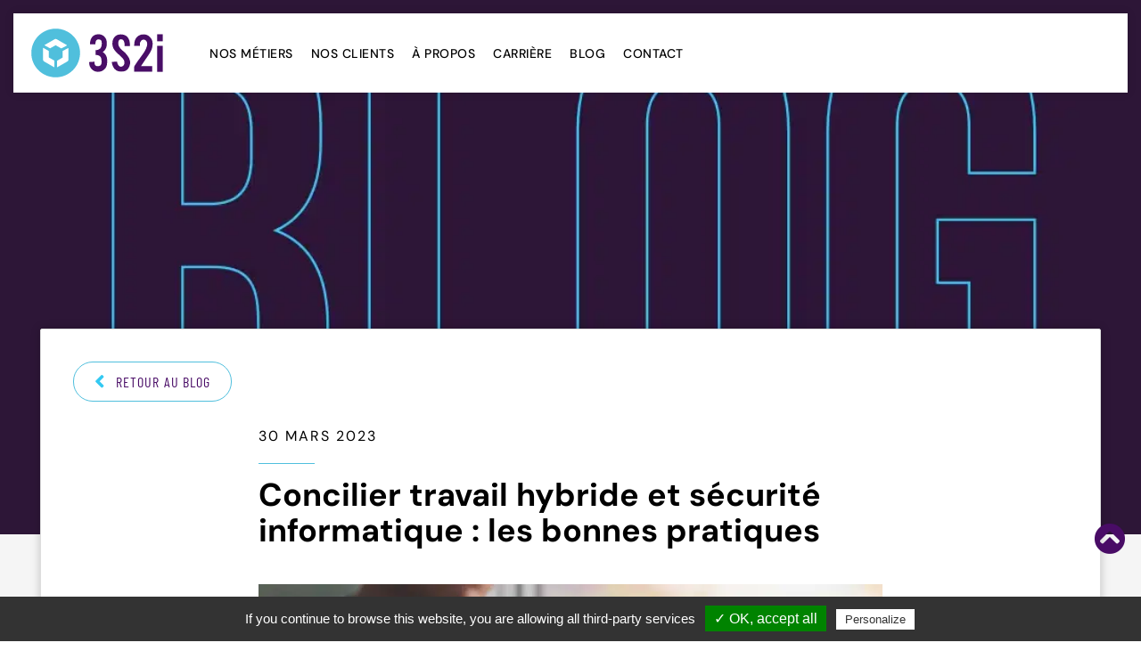

--- FILE ---
content_type: text/html; charset=UTF-8
request_url: https://www.3s2i.fr/concilier-travail-hybride-et-securite-informatique-les-bonnes-pratiques/
body_size: 30416
content:
<!doctype html>
<html lang="fr-FR" class="no-js">
	<head><meta charset="UTF-8"><script>if(navigator.userAgent.match(/MSIE|Internet Explorer/i)||navigator.userAgent.match(/Trident\/7\..*?rv:11/i)){var href=document.location.href;if(!href.match(/[?&]nowprocket/)){if(href.indexOf("?")==-1){if(href.indexOf("#")==-1){document.location.href=href+"?nowprocket=1"}else{document.location.href=href.replace("#","?nowprocket=1#")}}else{if(href.indexOf("#")==-1){document.location.href=href+"&nowprocket=1"}else{document.location.href=href.replace("#","&nowprocket=1#")}}}}</script><script>(()=>{class RocketLazyLoadScripts{constructor(){this.v="2.0.2",this.userEvents=["keydown","keyup","mousedown","mouseup","mousemove","mouseover","mouseenter","mouseout","mouseleave","touchmove","touchstart","touchend","touchcancel","wheel","click","dblclick","input","visibilitychange"],this.attributeEvents=["onblur","onclick","oncontextmenu","ondblclick","onfocus","onmousedown","onmouseenter","onmouseleave","onmousemove","onmouseout","onmouseover","onmouseup","onmousewheel","onscroll","onsubmit"]}async t(){this.i(),this.o(),/iP(ad|hone)/.test(navigator.userAgent)&&this.h(),this.u(),this.l(this),this.m(),this.k(this),this.p(this),this._(),await Promise.all([this.R(),this.L()]),this.lastBreath=Date.now(),this.S(this),this.P(),this.D(),this.O(),this.M(),await this.C(this.delayedScripts.normal),await this.C(this.delayedScripts.defer),await this.C(this.delayedScripts.async),this.T("domReady"),await this.F(),await this.j(),await this.I(),this.T("windowLoad"),await this.A(),window.dispatchEvent(new Event("rocket-allScriptsLoaded")),this.everythingLoaded=!0,this.lastTouchEnd&&await new Promise((t=>setTimeout(t,500-Date.now()+this.lastTouchEnd))),this.H(),this.T("all"),this.U(),this.W()}i(){this.CSPIssue=sessionStorage.getItem("rocketCSPIssue"),document.addEventListener("securitypolicyviolation",(t=>{this.CSPIssue||"script-src-elem"!==t.violatedDirective||"data"!==t.blockedURI||(this.CSPIssue=!0,sessionStorage.setItem("rocketCSPIssue",!0))}),{isRocket:!0})}o(){window.addEventListener("pageshow",(t=>{this.persisted=t.persisted,this.realWindowLoadedFired=!0}),{isRocket:!0}),window.addEventListener("pagehide",(()=>{this.onFirstUserAction=null}),{isRocket:!0})}h(){let t;function e(e){t=e}window.addEventListener("touchstart",e,{isRocket:!0}),window.addEventListener("touchend",(function i(o){Math.abs(o.changedTouches[0].pageX-t.changedTouches[0].pageX)<10&&Math.abs(o.changedTouches[0].pageY-t.changedTouches[0].pageY)<10&&o.timeStamp-t.timeStamp<200&&(o.target.dispatchEvent(new PointerEvent("click",{target:o.target,bubbles:!0,cancelable:!0})),event.preventDefault(),window.removeEventListener("touchstart",e,{isRocket:!0}),window.removeEventListener("touchend",i,{isRocket:!0}))}),{isRocket:!0})}q(t){this.userActionTriggered||("mousemove"!==t.type||this.firstMousemoveIgnored?"keyup"===t.type||"mouseover"===t.type||"mouseout"===t.type||(this.userActionTriggered=!0,this.onFirstUserAction&&this.onFirstUserAction()):this.firstMousemoveIgnored=!0),"click"===t.type&&t.preventDefault(),this.savedUserEvents.length>0&&(t.stopPropagation(),t.stopImmediatePropagation()),"touchstart"===this.lastEvent&&"touchend"===t.type&&(this.lastTouchEnd=Date.now()),"click"===t.type&&(this.lastTouchEnd=0),this.lastEvent=t.type,this.savedUserEvents.push(t)}u(){this.savedUserEvents=[],this.userEventHandler=this.q.bind(this),this.userEvents.forEach((t=>window.addEventListener(t,this.userEventHandler,{passive:!1,isRocket:!0})))}U(){this.userEvents.forEach((t=>window.removeEventListener(t,this.userEventHandler,{passive:!1,isRocket:!0}))),this.savedUserEvents.forEach((t=>{t.target.dispatchEvent(new window[t.constructor.name](t.type,t))}))}m(){this.eventsMutationObserver=new MutationObserver((t=>{const e="return false";for(const i of t){if("attributes"===i.type){const t=i.target.getAttribute(i.attributeName);t&&t!==e&&(i.target.setAttribute("data-rocket-"+i.attributeName,t),i.target.setAttribute(i.attributeName,e))}"childList"===i.type&&i.addedNodes.forEach((t=>{if(t.nodeType===Node.ELEMENT_NODE)for(const i of t.attributes)this.attributeEvents.includes(i.name)&&i.value&&""!==i.value&&(t.setAttribute("data-rocket-"+i.name,i.value),t.setAttribute(i.name,e))}))}})),this.eventsMutationObserver.observe(document,{subtree:!0,childList:!0,attributeFilter:this.attributeEvents})}H(){this.eventsMutationObserver.disconnect(),this.attributeEvents.forEach((t=>{document.querySelectorAll("[data-rocket-"+t+"]").forEach((e=>{e.setAttribute(t,e.getAttribute("data-rocket-"+t)),e.removeAttribute("data-rocket-"+t)}))}))}k(t){Object.defineProperty(HTMLElement.prototype,"onclick",{get(){return this.rocketonclick},set(e){this.rocketonclick=e,this.setAttribute(t.everythingLoaded?"onclick":"data-rocket-onclick","this.rocketonclick(event)")}})}S(t){function e(e,i){let o=e[i];e[i]=null,Object.defineProperty(e,i,{get:()=>o,set(s){t.everythingLoaded?o=s:e["rocket"+i]=o=s}})}e(document,"onreadystatechange"),e(window,"onload"),e(window,"onpageshow");try{Object.defineProperty(document,"readyState",{get:()=>t.rocketReadyState,set(e){t.rocketReadyState=e},configurable:!0}),document.readyState="loading"}catch(t){console.log("WPRocket DJE readyState conflict, bypassing")}}l(t){this.originalAddEventListener=EventTarget.prototype.addEventListener,this.originalRemoveEventListener=EventTarget.prototype.removeEventListener,this.savedEventListeners=[],EventTarget.prototype.addEventListener=function(e,i,o){o&&o.isRocket||!t.B(e,this)&&!t.userEvents.includes(e)||t.B(e,this)&&!t.userActionTriggered||e.startsWith("rocket-")?t.originalAddEventListener.call(this,e,i,o):t.savedEventListeners.push({target:this,remove:!1,type:e,func:i,options:o})},EventTarget.prototype.removeEventListener=function(e,i,o){o&&o.isRocket||!t.B(e,this)&&!t.userEvents.includes(e)||t.B(e,this)&&!t.userActionTriggered||e.startsWith("rocket-")?t.originalRemoveEventListener.call(this,e,i,o):t.savedEventListeners.push({target:this,remove:!0,type:e,func:i,options:o})}}T(t){"all"===t&&(EventTarget.prototype.addEventListener=this.originalAddEventListener,EventTarget.prototype.removeEventListener=this.originalRemoveEventListener),this.savedEventListeners=this.savedEventListeners.filter((e=>{let i=e.type,o=e.target||window;return"domReady"===t&&"DOMContentLoaded"!==i&&"readystatechange"!==i||("windowLoad"===t&&"load"!==i&&"readystatechange"!==i&&"pageshow"!==i||(this.B(i,o)&&(i="rocket-"+i),e.remove?o.removeEventListener(i,e.func,e.options):o.addEventListener(i,e.func,e.options),!1))}))}p(t){let e;function i(e){return t.everythingLoaded?e:e.split(" ").map((t=>"load"===t||t.startsWith("load.")?"rocket-jquery-load":t)).join(" ")}function o(o){function s(e){const s=o.fn[e];o.fn[e]=o.fn.init.prototype[e]=function(){return this[0]===window&&t.userActionTriggered&&("string"==typeof arguments[0]||arguments[0]instanceof String?arguments[0]=i(arguments[0]):"object"==typeof arguments[0]&&Object.keys(arguments[0]).forEach((t=>{const e=arguments[0][t];delete arguments[0][t],arguments[0][i(t)]=e}))),s.apply(this,arguments),this}}if(o&&o.fn&&!t.allJQueries.includes(o)){const e={DOMContentLoaded:[],"rocket-DOMContentLoaded":[]};for(const t in e)document.addEventListener(t,(()=>{e[t].forEach((t=>t()))}),{isRocket:!0});o.fn.ready=o.fn.init.prototype.ready=function(i){function s(){parseInt(o.fn.jquery)>2?setTimeout((()=>i.bind(document)(o))):i.bind(document)(o)}return t.realDomReadyFired?!t.userActionTriggered||t.fauxDomReadyFired?s():e["rocket-DOMContentLoaded"].push(s):e.DOMContentLoaded.push(s),o([])},s("on"),s("one"),s("off"),t.allJQueries.push(o)}e=o}t.allJQueries=[],o(window.jQuery),Object.defineProperty(window,"jQuery",{get:()=>e,set(t){o(t)}})}P(){const t=new Map;document.write=document.writeln=function(e){const i=document.currentScript,o=document.createRange(),s=i.parentElement;let n=t.get(i);void 0===n&&(n=i.nextSibling,t.set(i,n));const a=document.createDocumentFragment();o.setStart(a,0),a.appendChild(o.createContextualFragment(e)),s.insertBefore(a,n)}}async R(){return new Promise((t=>{this.userActionTriggered?t():this.onFirstUserAction=t}))}async L(){return new Promise((t=>{document.addEventListener("DOMContentLoaded",(()=>{this.realDomReadyFired=!0,t()}),{isRocket:!0})}))}async I(){return this.realWindowLoadedFired?Promise.resolve():new Promise((t=>{window.addEventListener("load",t,{isRocket:!0})}))}M(){this.pendingScripts=[];this.scriptsMutationObserver=new MutationObserver((t=>{for(const e of t)e.addedNodes.forEach((t=>{"SCRIPT"!==t.tagName||t.noModule||t.isWPRocket||this.pendingScripts.push({script:t,promise:new Promise((e=>{const i=()=>{const i=this.pendingScripts.findIndex((e=>e.script===t));i>=0&&this.pendingScripts.splice(i,1),e()};t.addEventListener("load",i,{isRocket:!0}),t.addEventListener("error",i,{isRocket:!0}),setTimeout(i,1e3)}))})}))})),this.scriptsMutationObserver.observe(document,{childList:!0,subtree:!0})}async j(){await this.J(),this.pendingScripts.length?(await this.pendingScripts[0].promise,await this.j()):this.scriptsMutationObserver.disconnect()}D(){this.delayedScripts={normal:[],async:[],defer:[]},document.querySelectorAll("script[type$=rocketlazyloadscript]").forEach((t=>{t.hasAttribute("data-rocket-src")?t.hasAttribute("async")&&!1!==t.async?this.delayedScripts.async.push(t):t.hasAttribute("defer")&&!1!==t.defer||"module"===t.getAttribute("data-rocket-type")?this.delayedScripts.defer.push(t):this.delayedScripts.normal.push(t):this.delayedScripts.normal.push(t)}))}async _(){await this.L();let t=[];document.querySelectorAll("script[type$=rocketlazyloadscript][data-rocket-src]").forEach((e=>{let i=e.getAttribute("data-rocket-src");if(i&&!i.startsWith("data:")){i.startsWith("//")&&(i=location.protocol+i);try{const o=new URL(i).origin;o!==location.origin&&t.push({src:o,crossOrigin:e.crossOrigin||"module"===e.getAttribute("data-rocket-type")})}catch(t){}}})),t=[...new Map(t.map((t=>[JSON.stringify(t),t]))).values()],this.N(t,"preconnect")}async $(t){if(await this.G(),!0!==t.noModule||!("noModule"in HTMLScriptElement.prototype))return new Promise((e=>{let i;function o(){(i||t).setAttribute("data-rocket-status","executed"),e()}try{if(navigator.userAgent.includes("Firefox/")||""===navigator.vendor||this.CSPIssue)i=document.createElement("script"),[...t.attributes].forEach((t=>{let e=t.nodeName;"type"!==e&&("data-rocket-type"===e&&(e="type"),"data-rocket-src"===e&&(e="src"),i.setAttribute(e,t.nodeValue))})),t.text&&(i.text=t.text),t.nonce&&(i.nonce=t.nonce),i.hasAttribute("src")?(i.addEventListener("load",o,{isRocket:!0}),i.addEventListener("error",(()=>{i.setAttribute("data-rocket-status","failed-network"),e()}),{isRocket:!0}),setTimeout((()=>{i.isConnected||e()}),1)):(i.text=t.text,o()),i.isWPRocket=!0,t.parentNode.replaceChild(i,t);else{const i=t.getAttribute("data-rocket-type"),s=t.getAttribute("data-rocket-src");i?(t.type=i,t.removeAttribute("data-rocket-type")):t.removeAttribute("type"),t.addEventListener("load",o,{isRocket:!0}),t.addEventListener("error",(i=>{this.CSPIssue&&i.target.src.startsWith("data:")?(console.log("WPRocket: CSP fallback activated"),t.removeAttribute("src"),this.$(t).then(e)):(t.setAttribute("data-rocket-status","failed-network"),e())}),{isRocket:!0}),s?(t.fetchPriority="high",t.removeAttribute("data-rocket-src"),t.src=s):t.src="data:text/javascript;base64,"+window.btoa(unescape(encodeURIComponent(t.text)))}}catch(i){t.setAttribute("data-rocket-status","failed-transform"),e()}}));t.setAttribute("data-rocket-status","skipped")}async C(t){const e=t.shift();return e?(e.isConnected&&await this.$(e),this.C(t)):Promise.resolve()}O(){this.N([...this.delayedScripts.normal,...this.delayedScripts.defer,...this.delayedScripts.async],"preload")}N(t,e){this.trash=this.trash||[];let i=!0;var o=document.createDocumentFragment();t.forEach((t=>{const s=t.getAttribute&&t.getAttribute("data-rocket-src")||t.src;if(s&&!s.startsWith("data:")){const n=document.createElement("link");n.href=s,n.rel=e,"preconnect"!==e&&(n.as="script",n.fetchPriority=i?"high":"low"),t.getAttribute&&"module"===t.getAttribute("data-rocket-type")&&(n.crossOrigin=!0),t.crossOrigin&&(n.crossOrigin=t.crossOrigin),t.integrity&&(n.integrity=t.integrity),t.nonce&&(n.nonce=t.nonce),o.appendChild(n),this.trash.push(n),i=!1}})),document.head.appendChild(o)}W(){this.trash.forEach((t=>t.remove()))}async F(){try{document.readyState="interactive"}catch(t){}this.fauxDomReadyFired=!0;try{await this.G(),document.dispatchEvent(new Event("rocket-readystatechange")),await this.G(),document.rocketonreadystatechange&&document.rocketonreadystatechange(),await this.G(),document.dispatchEvent(new Event("rocket-DOMContentLoaded")),await this.G(),window.dispatchEvent(new Event("rocket-DOMContentLoaded"))}catch(t){console.error(t)}}async A(){try{document.readyState="complete"}catch(t){}try{await this.G(),document.dispatchEvent(new Event("rocket-readystatechange")),await this.G(),document.rocketonreadystatechange&&document.rocketonreadystatechange(),await this.G(),window.dispatchEvent(new Event("rocket-load")),await this.G(),window.rocketonload&&window.rocketonload(),await this.G(),this.allJQueries.forEach((t=>t(window).trigger("rocket-jquery-load"))),await this.G();const t=new Event("rocket-pageshow");t.persisted=this.persisted,window.dispatchEvent(t),await this.G(),window.rocketonpageshow&&window.rocketonpageshow({persisted:this.persisted})}catch(t){console.error(t)}}async G(){Date.now()-this.lastBreath>45&&(await this.J(),this.lastBreath=Date.now())}async J(){return document.hidden?new Promise((t=>setTimeout(t))):new Promise((t=>requestAnimationFrame(t)))}B(t,e){return e===document&&"readystatechange"===t||(e===document&&"DOMContentLoaded"===t||(e===window&&"DOMContentLoaded"===t||(e===window&&"load"===t||e===window&&"pageshow"===t)))}static run(){(new RocketLazyLoadScripts).t()}}RocketLazyLoadScripts.run()})();</script>
		
		<title>Sécurité informatique et travail à distance : nos conseils</title><link rel="preload" data-rocket-preload as="font" href="https://www.3s2i.fr/wp-content/cache/fonts/1/google-fonts/fonts/s/barlowcondensed/v13/HTx3L3I-JCGChYJ8VI-L6OO_au7B6xHT2g.woff2" crossorigin><link rel="preload" data-rocket-preload as="font" href="https://www.3s2i.fr/wp-content/cache/fonts/1/google-fonts/fonts/s/barlowcondensed/v13/HTxwL3I-JCGChYJ8VI-L6OO_au7B4-Lwz3bWuQ.woff2" crossorigin><link rel="preload" data-rocket-preload as="font" href="https://www.3s2i.fr/wp-content/cache/fonts/1/google-fonts/fonts/s/dmsans/v17/rP2Yp2ywxg089UriI5-g4vlH9VoD8Cmcqbu0-K4.woff2" crossorigin><link rel="preload" data-rocket-preload as="font" href="https://cdnjs.cloudflare.com/ajax/libs/font-awesome/5.11.2/webfonts/fa-brands-400.woff2" crossorigin><link rel="preload" data-rocket-preload as="font" href="https://cdnjs.cloudflare.com/ajax/libs/font-awesome/5.11.2/webfonts/fa-solid-900.woff2" crossorigin><link rel="preload" data-rocket-preload as="font" href="https://www.3s2i.fr/wp-content/themes/3s2i/fonts/bebas/BebasNeue-Regular.woff" crossorigin><link rel="preload" data-rocket-preload as="font" href="https://www.3s2i.fr/wp-content/themes/3s2i/fonts/bebas/BebasNeue.woff" crossorigin><style id="wpr-usedcss">:root{--blue:#007bff;--indigo:#6610f2;--purple:#6f42c1;--pink:#e83e8c;--red:#dc3545;--orange:#fd7e14;--yellow:#ffc107;--green:#28a745;--teal:#20c997;--cyan:#17a2b8;--white:#fff;--gray:#6c757d;--gray-dark:#343a40;--primary:#007bff;--secondary:#6c757d;--success:#28a745;--info:#17a2b8;--warning:#ffc107;--danger:#dc3545;--light:#f8f9fa;--dark:#343a40;--breakpoint-xs:0;--breakpoint-sm:576px;--breakpoint-md:768px;--breakpoint-lg:992px;--breakpoint-xl:1200px;--font-family-sans-serif:-apple-system,BlinkMacSystemFont,"Segoe UI",Roboto,"Helvetica Neue",Arial,"Noto Sans",sans-serif,"Apple Color Emoji","Segoe UI Emoji","Segoe UI Symbol","Noto Color Emoji";--font-family-monospace:SFMono-Regular,Menlo,Monaco,Consolas,"Liberation Mono","Courier New",monospace}*,::after,::before{box-sizing:border-box}html{font-family:sans-serif;line-height:1.15;-webkit-text-size-adjust:100%;-webkit-tap-highlight-color:transparent}article,footer,header,main,nav,section{display:block}body{margin:0;font-family:-apple-system,BlinkMacSystemFont,"Segoe UI",Roboto,"Helvetica Neue",Arial,"Noto Sans",sans-serif,"Apple Color Emoji","Segoe UI Emoji","Segoe UI Symbol","Noto Color Emoji";font-size:1rem;font-weight:400;line-height:1.5;color:#212529;text-align:left;background-color:#fff}[tabindex="-1"]:focus{outline:0!important}h1,h2,h3{margin-top:0;margin-bottom:.5rem}p{margin-top:0;margin-bottom:1rem}address{margin-bottom:1rem;font-style:normal;line-height:inherit}dl,ul{margin-top:0;margin-bottom:1rem}ul ul{margin-bottom:0}dt{font-weight:700}strong{font-weight:bolder}a{color:#007bff;text-decoration:none;background-color:transparent}a:hover{color:#0056b3;text-decoration:underline}a:not([href]):not([tabindex]){color:inherit;text-decoration:none}a:not([href]):not([tabindex]):focus,a:not([href]):not([tabindex]):hover{color:inherit;text-decoration:none}a:not([href]):not([tabindex]):focus{outline:0}code{font-family:SFMono-Regular,Menlo,Monaco,Consolas,"Liberation Mono","Courier New",monospace;font-size:1em}img{vertical-align:middle;border-style:none}svg{overflow:hidden;vertical-align:middle}table{border-collapse:collapse}caption{padding-top:.75rem;padding-bottom:.75rem;color:#6c757d;text-align:left;caption-side:bottom}label{display:inline-block;margin-bottom:.5rem}button{border-radius:0}button:focus{outline:dotted 1px;outline:-webkit-focus-ring-color auto 5px}button,input,optgroup,select,textarea{margin:0;font-family:inherit;font-size:inherit;line-height:inherit}button,input{overflow:visible}button,select{text-transform:none}select{word-wrap:normal}[type=button],[type=submit],button{-webkit-appearance:button}[type=button]:not(:disabled),[type=submit]:not(:disabled),button:not(:disabled){cursor:pointer}[type=button]::-moz-focus-inner,[type=submit]::-moz-focus-inner,button::-moz-focus-inner{padding:0;border-style:none}input[type=checkbox],input[type=radio]{box-sizing:border-box;padding:0}input[type=date]{-webkit-appearance:listbox}textarea{overflow:auto;resize:vertical}fieldset{min-width:0;padding:0;margin:0;border:0}legend{display:block;width:100%;max-width:100%;padding:0;margin-bottom:.5rem;font-size:1.5rem;line-height:inherit;color:inherit;white-space:normal}progress{vertical-align:baseline}[type=number]::-webkit-inner-spin-button,[type=number]::-webkit-outer-spin-button{height:auto}::-webkit-file-upload-button{font:inherit;-webkit-appearance:button}template{display:none}[hidden]{display:none!important}h1,h2,h3{margin-bottom:.5rem;font-weight:500;line-height:1.2}h1{font-size:2.5rem}h2{font-size:2rem}h3{font-size:1.75rem}code{font-size:87.5%;color:#e83e8c;word-break:break-word}a>code{color:inherit}.container-fluid{width:100%;padding-right:15px;padding-left:15px;margin-right:auto;margin-left:auto}.row{display:-ms-flexbox;display:flex;-ms-flex-wrap:wrap;flex-wrap:wrap;margin-right:-15px;margin-left:-15px}.col-lg-4,.col-md-12,.col-xl-12{position:relative;width:100%;padding-right:15px;padding-left:15px}@media (min-width:768px){.col-md-12{-ms-flex:0 0 100%;flex:0 0 100%;max-width:100%}}@media (min-width:992px){.col-lg-4{-ms-flex:0 0 33.333333%;flex:0 0 33.333333%;max-width:33.333333%}}@media (min-width:1200px){.col-xl-12{-ms-flex:0 0 100%;flex:0 0 100%;max-width:100%}}.table{width:100%;margin-bottom:1rem;color:#212529}.table tbody+tbody{border-top:2px solid #dee2e6}.btn{display:inline-block;font-weight:400;color:#212529;text-align:center;vertical-align:middle;-webkit-user-select:none;-moz-user-select:none;-ms-user-select:none;user-select:none;background-color:transparent;border:1px solid transparent;padding:.375rem .75rem;font-size:1rem;line-height:1.5;border-radius:.25rem;transition:color .15s ease-in-out,background-color .15s ease-in-out,border-color .15s ease-in-out,box-shadow .15s ease-in-out}@media (prefers-reduced-motion:reduce){.btn{transition:none}}.btn:hover{color:#212529;text-decoration:none}.btn.focus,.btn:focus{outline:0;box-shadow:0 0 0 .2rem rgba(0,123,255,.25)}.btn.disabled,.btn:disabled{opacity:.65}a.btn.disabled,fieldset:disabled a.btn{pointer-events:none}.fade{transition:opacity .15s linear}@media (prefers-reduced-motion:reduce){.fade{transition:none}}.fade:not(.show){opacity:0}.collapse:not(.show){display:none}.collapsing{position:relative;height:0;overflow:hidden;transition:height .35s ease}.dropdown,.dropleft,.dropright,.dropup{position:relative}.dropdown-toggle{white-space:nowrap}.dropdown-toggle::after{display:inline-block;margin-left:.255em;vertical-align:.255em;content:"";border-top:.3em solid;border-right:.3em solid transparent;border-bottom:0;border-left:.3em solid transparent}.dropdown-toggle:empty::after{margin-left:0}.dropdown-menu{position:absolute;top:100%;left:0;z-index:1000;display:none;float:left;min-width:10rem;padding:.5rem 0;margin:.125rem 0 0;font-size:1rem;color:#212529;text-align:left;list-style:none;background-color:#fff;background-clip:padding-box;border:1px solid rgba(0,0,0,.15);border-radius:.25rem}.dropdown-menu-right{right:0;left:auto}.dropup .dropdown-menu{top:auto;bottom:100%;margin-top:0;margin-bottom:.125rem}.dropup .dropdown-toggle::after{display:inline-block;margin-left:.255em;vertical-align:.255em;content:"";border-top:0;border-right:.3em solid transparent;border-bottom:.3em solid;border-left:.3em solid transparent}.dropup .dropdown-toggle:empty::after{margin-left:0}.dropright .dropdown-menu{top:0;right:auto;left:100%;margin-top:0;margin-left:.125rem}.dropright .dropdown-toggle::after{display:inline-block;margin-left:.255em;vertical-align:.255em;content:"";border-top:.3em solid transparent;border-right:0;border-bottom:.3em solid transparent;border-left:.3em solid}.dropright .dropdown-toggle:empty::after{margin-left:0}.dropright .dropdown-toggle::after{vertical-align:0}.dropleft .dropdown-menu{top:0;right:100%;left:auto;margin-top:0;margin-right:.125rem}.dropleft .dropdown-toggle::after{display:inline-block;margin-left:.255em;vertical-align:.255em;content:""}.dropleft .dropdown-toggle::after{display:none}.dropleft .dropdown-toggle::before{display:inline-block;margin-right:.255em;vertical-align:.255em;content:"";border-top:.3em solid transparent;border-right:.3em solid;border-bottom:.3em solid transparent}.dropleft .dropdown-toggle:empty::after{margin-left:0}.dropleft .dropdown-toggle::before{vertical-align:0}.dropdown-menu[x-placement^=bottom],.dropdown-menu[x-placement^=left],.dropdown-menu[x-placement^=right],.dropdown-menu[x-placement^=top]{right:auto;bottom:auto}.dropdown-item{display:block;width:100%;padding:.25rem 1.5rem;clear:both;font-weight:400;color:#212529;text-align:inherit;white-space:nowrap;background-color:transparent;border:0}.dropdown-item:focus,.dropdown-item:hover{color:#16181b;text-decoration:none;background-color:#f8f9fa}.dropdown-item.active,.dropdown-item:active{color:#fff;text-decoration:none;background-color:#007bff}.dropdown-item.disabled,.dropdown-item:disabled{color:#6c757d;pointer-events:none;background-color:transparent}.dropdown-menu.show{display:block}.nav{display:-ms-flexbox;display:flex;-ms-flex-wrap:wrap;flex-wrap:wrap;padding-left:0;margin-bottom:0;list-style:none}.nav-link{display:block;padding:.5rem 1rem}.nav-link:focus,.nav-link:hover{text-decoration:none}.nav-link.disabled{color:#6c757d;pointer-events:none;cursor:default}.navbar{position:relative;display:-ms-flexbox;display:flex;-ms-flex-wrap:wrap;flex-wrap:wrap;-ms-flex-align:center;align-items:center;-ms-flex-pack:justify;justify-content:space-between;padding:.5rem 1rem}.navbar>.container-fluid{display:-ms-flexbox;display:flex;-ms-flex-wrap:wrap;flex-wrap:wrap;-ms-flex-align:center;align-items:center;-ms-flex-pack:justify;justify-content:space-between}.navbar-nav{display:-ms-flexbox;display:flex;-ms-flex-direction:column;flex-direction:column;padding-left:0;margin-bottom:0;list-style:none}.navbar-nav .nav-link{padding-right:0;padding-left:0}.navbar-nav .dropdown-menu{position:static;float:none}.navbar-collapse{-ms-flex-preferred-size:100%;flex-basis:100%;-ms-flex-positive:1;flex-grow:1;-ms-flex-align:center;align-items:center}.breadcrumb{display:-ms-flexbox;display:flex;-ms-flex-wrap:wrap;flex-wrap:wrap;padding:.75rem 1rem;margin-bottom:1rem;list-style:none;background-color:#e9ecef;border-radius:.25rem}.alert{position:relative;padding:.75rem 1.25rem;margin-bottom:1rem;border:1px solid transparent;border-radius:.25rem}.progress{display:-ms-flexbox;display:flex;height:1rem;overflow:hidden;font-size:.75rem;background-color:#e9ecef;border-radius:.25rem}.list-group{display:-ms-flexbox;display:flex;-ms-flex-direction:column;flex-direction:column;padding-left:0;margin-bottom:0}.list-group-item{position:relative;display:block;padding:.75rem 1.25rem;margin-bottom:-1px;background-color:#fff;border:1px solid rgba(0,0,0,.125)}.list-group-item:first-child{border-top-left-radius:.25rem;border-top-right-radius:.25rem}.list-group-item:last-child{margin-bottom:0;border-bottom-right-radius:.25rem;border-bottom-left-radius:.25rem}.list-group-item.disabled,.list-group-item:disabled{color:#6c757d;pointer-events:none;background-color:#fff}.list-group-item.active{z-index:2;color:#fff;background-color:#007bff;border-color:#007bff}.close{float:right;font-size:1.5rem;font-weight:700;line-height:1;color:#000;text-shadow:0 1px 0 #fff;opacity:.5}.close:hover{color:#000;text-decoration:none}.close:not(:disabled):not(.disabled):focus,.close:not(:disabled):not(.disabled):hover{opacity:.75}button.close{padding:0;background-color:transparent;border:0;-webkit-appearance:none;-moz-appearance:none;appearance:none}a.close.disabled{pointer-events:none}.toast{max-width:350px;overflow:hidden;font-size:.875rem;background-color:rgba(255,255,255,.85);background-clip:padding-box;border:1px solid rgba(0,0,0,.1);box-shadow:0 .25rem .75rem rgba(0,0,0,.1);-webkit-backdrop-filter:blur(10px);backdrop-filter:blur(10px);opacity:0;border-radius:.25rem}.toast:not(:last-child){margin-bottom:.75rem}.toast.showing{opacity:1}.toast.show{display:block;opacity:1}.toast.hide{display:none}.modal-open{overflow:hidden}.modal-open .modal{overflow-x:hidden;overflow-y:auto}.modal{position:fixed;top:0;left:0;z-index:1050;display:none;width:100%;height:100%;overflow:hidden;outline:0}.modal-dialog{position:relative;width:auto;margin:.5rem;pointer-events:none}.modal.fade .modal-dialog{transition:-webkit-transform .3s ease-out;transition:transform .3s ease-out;transition:transform .3s ease-out,-webkit-transform .3s ease-out;-webkit-transform:translate(0,-50px);transform:translate(0,-50px)}@media (prefers-reduced-motion:reduce){.collapsing{transition:none}.modal.fade .modal-dialog{transition:none}}.modal.show .modal-dialog{-webkit-transform:none;transform:none}.modal-dialog-scrollable{display:-ms-flexbox;display:flex;max-height:calc(100% - 1rem)}.modal-dialog-scrollable .modal-body{overflow-y:auto}.modal-backdrop{position:fixed;top:0;left:0;z-index:1040;width:100vw;height:100vh;background-color:#000}.modal-backdrop.fade{opacity:0}.modal-backdrop.show{opacity:.5}.modal-body{position:relative;-ms-flex:1 1 auto;flex:1 1 auto;padding:1rem}.modal-scrollbar-measure{position:absolute;top:-9999px;width:50px;height:50px;overflow:scroll}@media (min-width:576px){.modal-dialog{max-width:500px;margin:1.75rem auto}.modal-dialog-scrollable{max-height:calc(100% - 3.5rem)}}.tooltip{position:absolute;z-index:1070;display:block;margin:0;font-family:-apple-system,BlinkMacSystemFont,"Segoe UI",Roboto,"Helvetica Neue",Arial,"Noto Sans",sans-serif,"Apple Color Emoji","Segoe UI Emoji","Segoe UI Symbol","Noto Color Emoji";font-style:normal;font-weight:400;line-height:1.5;text-align:left;text-align:start;text-decoration:none;text-shadow:none;text-transform:none;letter-spacing:normal;word-break:normal;word-spacing:normal;white-space:normal;line-break:auto;font-size:.875rem;word-wrap:break-word;opacity:0}.tooltip.show{opacity:.9}.tooltip .arrow{position:absolute;display:block;width:.8rem;height:.4rem}.tooltip .arrow::before{position:absolute;content:"";border-color:transparent;border-style:solid}.tooltip-inner{max-width:200px;padding:.25rem .5rem;color:#fff;text-align:center;background-color:#000;border-radius:.25rem}.popover{position:absolute;top:0;left:0;z-index:1060;display:block;max-width:276px;font-family:-apple-system,BlinkMacSystemFont,"Segoe UI",Roboto,"Helvetica Neue",Arial,"Noto Sans",sans-serif,"Apple Color Emoji","Segoe UI Emoji","Segoe UI Symbol","Noto Color Emoji";font-style:normal;font-weight:400;line-height:1.5;text-align:left;text-align:start;text-decoration:none;text-shadow:none;text-transform:none;letter-spacing:normal;word-break:normal;word-spacing:normal;white-space:normal;line-break:auto;font-size:.875rem;word-wrap:break-word;background-color:#fff;background-clip:padding-box;border:1px solid rgba(0,0,0,.2);border-radius:.3rem}.popover .arrow{position:absolute;display:block;width:1rem;height:.5rem;margin:0 .3rem}.popover .arrow::after,.popover .arrow::before{position:absolute;display:block;content:"";border-color:transparent;border-style:solid}.popover-header{padding:.5rem .75rem;margin-bottom:0;font-size:1rem;background-color:#f7f7f7;border-bottom:1px solid #ebebeb;border-top-left-radius:calc(.3rem - 1px);border-top-right-radius:calc(.3rem - 1px)}.popover-header:empty{display:none}.popover-body{padding:.5rem .75rem;color:#212529}.carousel{position:relative}.carousel.pointer-event{-ms-touch-action:pan-y;touch-action:pan-y}.carousel-item{position:relative;display:none;float:left;width:100%;margin-right:-100%;-webkit-backface-visibility:hidden;backface-visibility:hidden;transition:-webkit-transform .6s ease-in-out;transition:transform .6s ease-in-out;transition:transform .6s ease-in-out,-webkit-transform .6s ease-in-out}.carousel-item-next,.carousel-item-prev,.carousel-item.active{display:block}.active.carousel-item-right,.carousel-item-next:not(.carousel-item-left){-webkit-transform:translateX(100%);transform:translateX(100%)}.active.carousel-item-left,.carousel-item-prev:not(.carousel-item-right){-webkit-transform:translateX(-100%);transform:translateX(-100%)}.carousel-indicators{position:absolute;right:0;bottom:0;left:0;z-index:15;display:-ms-flexbox;display:flex;-ms-flex-pack:center;justify-content:center;padding-left:0;margin-right:15%;margin-left:15%;list-style:none}.carousel-indicators li{box-sizing:content-box;-ms-flex:0 1 auto;flex:0 1 auto;width:30px;height:3px;margin-right:3px;margin-left:3px;text-indent:-999px;cursor:pointer;background-color:#fff;background-clip:padding-box;border-top:10px solid transparent;border-bottom:10px solid transparent;opacity:.5;transition:opacity .6s ease}@media (prefers-reduced-motion:reduce){.carousel-item{transition:none}.carousel-indicators li{transition:none}}.carousel-indicators .active{opacity:1}.border{border:1px solid #dee2e6!important}.d-block{display:block!important}.d-flex{display:-ms-flexbox!important;display:flex!important}@media (min-width:992px){.d-lg-none{display:none!important}}.position-static{position:static!important}@supports ((position:-webkit-sticky) or (position:sticky)){.sticky-top{position:-webkit-sticky;position:sticky;top:0;z-index:1020}}.h-100{height:100%!important}.text-center{text-align:center!important}.visible{visibility:visible!important}@media print{*,::after,::before{text-shadow:none!important;box-shadow:none!important}a:not(.btn){text-decoration:underline}img,tr{page-break-inside:avoid}h2,h3,p{orphans:3;widows:3}h2,h3{page-break-after:avoid}@page{size:a3}body{min-width:992px!important}.navbar{display:none}.table{border-collapse:collapse!important}}@font-face{font-family:'Barlow Condensed';font-style:normal;font-weight:400;font-display:swap;src:url(https://www.3s2i.fr/wp-content/cache/fonts/1/google-fonts/fonts/s/barlowcondensed/v13/HTx3L3I-JCGChYJ8VI-L6OO_au7B6xHT2g.woff2) format('woff2');unicode-range:U+0000-00FF,U+0131,U+0152-0153,U+02BB-02BC,U+02C6,U+02DA,U+02DC,U+0304,U+0308,U+0329,U+2000-206F,U+20AC,U+2122,U+2191,U+2193,U+2212,U+2215,U+FEFF,U+FFFD}@font-face{font-family:'Barlow Condensed';font-style:normal;font-weight:500;font-display:swap;src:url(https://www.3s2i.fr/wp-content/cache/fonts/1/google-fonts/fonts/s/barlowcondensed/v13/HTxwL3I-JCGChYJ8VI-L6OO_au7B4-Lwz3bWuQ.woff2) format('woff2');unicode-range:U+0000-00FF,U+0131,U+0152-0153,U+02BB-02BC,U+02C6,U+02DA,U+02DC,U+0304,U+0308,U+0329,U+2000-206F,U+20AC,U+2122,U+2191,U+2193,U+2212,U+2215,U+FEFF,U+FFFD}@font-face{font-family:'DM Sans';font-style:normal;font-weight:400;font-display:swap;src:url(https://www.3s2i.fr/wp-content/cache/fonts/1/google-fonts/fonts/s/dmsans/v17/rP2Yp2ywxg089UriI5-g4vlH9VoD8Cmcqbu0-K4.woff2) format('woff2');unicode-range:U+0000-00FF,U+0131,U+0152-0153,U+02BB-02BC,U+02C6,U+02DA,U+02DC,U+0304,U+0308,U+0329,U+2000-206F,U+20AC,U+2122,U+2191,U+2193,U+2212,U+2215,U+FEFF,U+FFFD}@font-face{font-family:'DM Sans';font-style:normal;font-weight:500;font-display:swap;src:url(https://www.3s2i.fr/wp-content/cache/fonts/1/google-fonts/fonts/s/dmsans/v17/rP2Yp2ywxg089UriI5-g4vlH9VoD8Cmcqbu0-K4.woff2) format('woff2');unicode-range:U+0000-00FF,U+0131,U+0152-0153,U+02BB-02BC,U+02C6,U+02DA,U+02DC,U+0304,U+0308,U+0329,U+2000-206F,U+20AC,U+2122,U+2191,U+2193,U+2212,U+2215,U+FEFF,U+FFFD}@font-face{font-family:'DM Sans';font-style:normal;font-weight:700;font-display:swap;src:url(https://www.3s2i.fr/wp-content/cache/fonts/1/google-fonts/fonts/s/dmsans/v17/rP2Yp2ywxg089UriI5-g4vlH9VoD8Cmcqbu0-K4.woff2) format('woff2');unicode-range:U+0000-00FF,U+0131,U+0152-0153,U+02BB-02BC,U+02C6,U+02DA,U+02DC,U+0304,U+0308,U+0329,U+2000-206F,U+20AC,U+2122,U+2191,U+2193,U+2212,U+2215,U+FEFF,U+FFFD}.fa,.fab,.fas{-moz-osx-font-smoothing:grayscale;-webkit-font-smoothing:antialiased;display:inline-block;font-style:normal;font-variant:normal;text-rendering:auto;line-height:1}.fa-angle-left:before{content:"\f104"}.fa-angle-right:before{content:"\f105"}.fa-apple:before{content:"\f179"}.fa-chevron-circle-up:before{content:"\f139"}.fa-facebook-f:before{content:"\f39e"}.fa-linkedin-in:before{content:"\f0e1"}.fa-phone:before{content:"\f095"}.fa-windows:before{content:"\f17a"}@font-face{font-family:"Font Awesome 5 Brands";font-style:normal;font-weight:400;font-display:swap;src:url(https://cdnjs.cloudflare.com/ajax/libs/font-awesome/5.11.2/webfonts/fa-brands-400.eot);src:url(https://cdnjs.cloudflare.com/ajax/libs/font-awesome/5.11.2/webfonts/fa-brands-400.eot?#iefix) format("embedded-opentype"),url(https://cdnjs.cloudflare.com/ajax/libs/font-awesome/5.11.2/webfonts/fa-brands-400.woff2) format("woff2"),url(https://cdnjs.cloudflare.com/ajax/libs/font-awesome/5.11.2/webfonts/fa-brands-400.woff) format("woff"),url(https://cdnjs.cloudflare.com/ajax/libs/font-awesome/5.11.2/webfonts/fa-brands-400.ttf) format("truetype"),url(https://cdnjs.cloudflare.com/ajax/libs/font-awesome/5.11.2/webfonts/fa-brands-400.svg#fontawesome) format("svg")}.fab{font-family:"Font Awesome 5 Brands"}@font-face{font-family:"Font Awesome 5 Free";font-style:normal;font-weight:900;font-display:swap;src:url(https://cdnjs.cloudflare.com/ajax/libs/font-awesome/5.11.2/webfonts/fa-solid-900.eot);src:url(https://cdnjs.cloudflare.com/ajax/libs/font-awesome/5.11.2/webfonts/fa-solid-900.eot?#iefix) format("embedded-opentype"),url(https://cdnjs.cloudflare.com/ajax/libs/font-awesome/5.11.2/webfonts/fa-solid-900.woff2) format("woff2"),url(https://cdnjs.cloudflare.com/ajax/libs/font-awesome/5.11.2/webfonts/fa-solid-900.woff) format("woff"),url(https://cdnjs.cloudflare.com/ajax/libs/font-awesome/5.11.2/webfonts/fa-solid-900.ttf) format("truetype"),url(https://cdnjs.cloudflare.com/ajax/libs/font-awesome/5.11.2/webfonts/fa-solid-900.svg#fontawesome) format("svg")}.fa,.fas{font-family:"Font Awesome 5 Free"}.fa,.fas{font-weight:900}*,:after,:before{-moz-box-sizing:border-box;box-sizing:border-box;-webkit-font-smoothing:antialiased;font-smoothing:antialiased;text-rendering:optimizeLegibility}html{font-size:62.5%}body{color:#444}.clear:after,.clear:before{content:' ';display:table}.clear:after{clear:both}img{max-width:100%;vertical-align:bottom}a{color:#444;text-decoration:none}a:hover{color:#444}a:focus{outline:0}a:active,a:hover{outline:0}input:focus{outline:0;border:1px solid #04a4cc}.wrapper{max-width:1922px;width:100%;margin:0 auto;position:relative}.logo{display:flex;align-items:center;justify-content:center}.logo-img{width:150px}@font-face{font-display:swap;font-family:'Bebas Neue Regular';font-style:normal;font-weight:400;src:local('Bebas Neue Regular'),url('https://www.3s2i.fr/wp-content/themes/3s2i/fonts/bebas/BebasNeue-Regular.woff') format('woff')}@font-face{font-display:swap;font-family:'Bebas Neue Regular';font-style:normal;font-weight:400;src:local('Bebas Neue Regular'),url('https://www.3s2i.fr/wp-content/themes/3s2i/fonts/bebas/BebasNeue.woff') format('woff')}::selection{background:#04a4cc;color:#fff;text-shadow:none}::-webkit-selection{background:#04a4cc;color:#fff;text-shadow:none}::-moz-selection{background:#04a4cc;color:#fff;text-shadow:none}@media print{*{background:0 0!important;color:#000!important;box-shadow:none!important;text-shadow:none!important}a,a:visited{text-decoration:underline}a[href]:after{content:" (" attr(href) ")"}a[href^="#"]:after,a[href^="javascript:"]:after{content:""}img,tr{page-break-inside:avoid}img{max-width:100%!important}@page{margin:.5cm}h2,h3,p{orphans:3;widows:3}h2,h3{page-break-after:avoid}}body{color:#000;font-family:"DM Sans";font-size:16px;line-height:22px}strong{font-weight:700}.header{position:fixed;left:15px;right:15px;top:15px;z-index:115}.container-nav .nav{max-width:1900px;width:100%;margin:auto;background-color:#fff;display:flex;flex-wrap:wrap;padding:8px 20px;box-shadow:0 0 10px 0 rgba(0,0,0,.1);justify-content:space-between}nav .header-menu{list-style:none;display:flex;align-items:center;margin:0;flex:1;flex-wrap:wrap}nav .header-menu li{margin:0 37.5px}nav .header-menu li a{color:#000;font-family:"DM Sans";font-size:14px;letter-spacing:.5px;line-height:70px;text-transform:uppercase;font-weight:500;text-decoration:none!important}.header .espace-client{display:flex;align-items:center}.header .ctt-bouton a{border:1px solid #50bfdd;border-radius:28px;color:#490c66;font-family:"Barlow Condensed";font-weight:500;font-size:16px;letter-spacing:1.07px;line-height:19px;text-transform:uppercase;padding:12px 30px;margin:15px;display:inline-block}.header .ctt-bouton a:hover{background:rgba(73,12,102,.61);text-decoration:none;color:#fff}.reseaux-sociaux ul{list-style:none;padding:0;margin:0 auto}.reseaux-sociaux ul li{display:inline}.reseaux-sociaux ul li a{padding:0 10px;display:inline-block}.reseaux-sociaux ul i{font-size:21px;letter-spacing:.53px;line-height:21px;color:#33c9f2}.reseaux-sociaux ul .menu-item-37 i{position:relative;top:2px}.reseaux-sociaux ul li:first-child i{font-size:20px}.right-nav{position:fixed;right:15px}.right-nav ul{list-style:none;padding:inherit;margin:auto;float:right;color:#fff;font-family:"Barlow Condensed";font-size:16px;line-height:18px;text-align:center}.right-nav ul a{color:#fff;border-radius:2px;background-color:rgba(73,12,102,.61);box-shadow:0 0 10px 0 rgba(0,0,0,.1);display:flex;width:90px;height:90px;margin:10px 0;justify-content:center;align-items:center;flex-direction:column;text-decoration:none!important;font-size:14px}.right-nav ul a img{max-height:34px}.right-nav ul a:hover{background-color:#490c66;box-shadow:5px 5px 0 #33c9f2}#menu-menu-principal .sub-menu{position:absolute;background:#fff;list-style:none;top:76px;left:0;right:0;display:none}#menu-menu-principal .menu-item-has-children:hover>a{text-decoration:underline}#menu-menu-principal .menu-item-has-children:hover .sub-menu{display:block}#menu-menu-principal .sub-menu li{display:inline-block}#menu-menu-principal .sub-menu li a{text-transform:none;font-family:"DM Sans";font-size:16px;letter-spacing:.42px;line-height:21px;font-weight:400;padding:20px 10px;display:block}#menu-menu-principal #menu-item-321 .sub-menu li a{padding:20px 10px 20px 60px}#menu-menu-mobile #menu-item-319 a,#menu-menu-principal #menu-item-321 .sub-menu #menu-item-278 a{background:var(--wpr-bg-fbea0e79-1ac9-482f-8147-8834c4cbcc85) 5px center no-repeat}#menu-menu-mobile #menu-item-318 a,#menu-menu-principal #menu-item-321 .sub-menu #menu-item-290 a{background:var(--wpr-bg-f1f24f2b-202e-41cf-965c-2bcd7408d3a0) 5px center no-repeat}#menu-menu-mobile #menu-item-317 a,#menu-menu-principal #menu-item-321 .sub-menu #menu-item-289 a{background:var(--wpr-bg-535bbb53-a4ed-45df-b6e4-13b3655cce56) 5px center no-repeat}#menu-menu-mobile #menu-item-316 a,#menu-menu-principal #menu-item-321 .sub-menu #menu-item-288 a{background:var(--wpr-bg-ac724755-36b7-41ce-b557-51247bbfe54f) 5px center no-repeat}#menu-menu-principal #menu-item-321 .sub-menu #menu-item-1979 a{background:var(--wpr-bg-dae058b3-a9d5-4567-b770-f867e8d362f1) 5px center no-repeat}#menu-menu-principal #menu-item-321 .sub-menu #menu-item-1444 a{background:var(--wpr-bg-801657a1-88b9-4a74-af8f-4d00ea65208e) 5px center no-repeat;cursor:pointer}#menu-menu-principal #menu-item-321 .sub-menu #menu-item-1444 .sub-menu{display:none;top:61px;flex-direction:column;align-items:flex-end}#menu-menu-principal #menu-item-321 .sub-menu #menu-item-1444 .sub-menu li{width:100%;max-width:304px}#menu-menu-principal #menu-item-321 .sub-menu #menu-item-1444 .sub-menu li a{padding:10px 0;font-size:14px;background:0 0}.ad-menu{position:relative}.ad-submenu{position:absolute;display:none;left:-215px;top:0}.ad-submenu a{width:200px!important;height:unset!important;margin:0;padding:10px}#mobile-menu{margin:auto;position:relative;z-index:200;width:100%;left:0;right:0;height:calc(100vh - 108px);overflow:auto;background:#fff}.rs-btn-space{justify-content:space-around;padding-bottom:30px;flex-wrap:wrap}@media only screen and (min-width:1921px){#menu-menu-principal .menu-item-has-children:hover .sub-menu{max-width:1900px;left:calc(50%);transform:translateX(-50%);width:100%}.right-nav{position:fixed;right:calc((100vw - 1915px)/ 2)}}@media only screen and (max-width:1700px){nav .espace-client{display:none!important}nav .header-menu li{margin:0 10px}#menu-toolbox,.footer .reseaux-sociaux ul,.green-number{padding:0 0 0 15px}}@media only screen and (max-width:1300px){.nav .espace-client{display:none!important}nav .header-menu li{margin:0 10px}.right-nav{display:none}.header .nav .ctt-bouton,.header .nav .green-number{display:none!important}}@media only screen and (max-width:991px){#menu-menu-principal{display:none!important}.wrapper-return-menu{display:none;background:#490c66;width:100%;padding-top:30px;padding-left:30px;padding-bottom:45px;text-transform:uppercase;color:#fff;font-family:"Barlow Condensed";font-size:16px;letter-spacing:1.07px}.wrapper-return-menu.sub-menu-active{display:block}#mobile-menu li.menu-item-has-children>.sub-menu{width:100%;position:absolute;top:100%;left:0;right:0;background-color:#00254c;padding:30px;list-style:none}#mobile-menu li.menu-item-has-children.open{top:74px;bottom:initial;position:absolute;left:0;background:#490c66;color:#fff;padding:0;height:auto;flex:initial;display:block;z-index:1}#mobile-menu li.menu-item-has-children{position:relative;width:100%;min-height:100%}#mobile-menu li#menu-item-1453>a{background:var(--wpr-bg-eccc2370-1f03-4e29-9135-612a170a2573) 5px center no-repeat}#mobile-menu li.menu-item-has-children.open>.sub-menu{display:block!important;top:initial;left:0;right:0;bottom:initial;position:initial;padding-top:45px}#mobile-menu li#menu-item-1453.menu-item-has-children.open{position:static}#menu-menu-mobile li#menu-item-1453.menu-item-has-children.open>a{display:block}#mobile-menu li.menu-item-has-children>.sub-menu{width:100%;position:absolute;top:100%;left:0;right:0;background-color:#490c66;padding:30px;padding-top:30px;list-style:none}#mobile-menu li#menu-item-1453 .sub-menu{position:static!important}.return-menu{color:#fff;display:inline-block;border:1px solid #50bfdd;border-radius:24px;padding:10px 15px 10px 17px;width:150px}.return-menu i{color:#50bfdd;font-size:16px;margin-right:9px}}#menu-menu-mobile{margin-bottom:0;text-align:center;list-style:none;padding:15px 0;background:#fff;box-shadow:inset 0 7px 9px -7px rgba(0,0,0,.17)}#menu-menu-mobile li{padding-right:0}#menu-menu-mobile .menu-item-has-children.open>a{display:none}#menu-menu-mobile li#menu-item-1453.menu-item-has-children.open>a{display:block}#mobile-menu li#menu-item-1453 .sub-menu{position:static!important;padding-top:0;padding-bottom:0}#mobile-menu li#menu-item-1453 .sub-menu a{padding:5px 0 5px 15px;font-size:12px}#menu-menu-mobile li:last-child{border-bottom:none}#menu-menu-mobile ul{list-style:none;padding:0;display:none}#menu-menu-mobile li a{padding:15px 0 15px 45px;display:block;transition:all ease .3s;font-size:17px;font-weight:300;color:#000;font-family:"DM Sans";letter-spacing:.64px;line-height:24px;text-align:left;text-transform:uppercase}#menu-menu-mobile li#menu-item-320 li a{color:#fff;text-align:left}#menu-menu-mobile li a:hover,#menu-menu-mobile li#menu-item-320 li a:hover{text-decoration:none;color:#33c9f2}.sub-menu-active+.mobile-menu+.rs-btn-space{display:none!important}#menu-menu-mobile li li a{color:#fff}.nav-icon1{width:37px;height:26px;position:relative;margin:20px 1px 22px;-webkit-transform:rotate(0);-moz-transform:rotate(0);-o-transform:rotate(0);transform:rotate(0);-webkit-transition:.5s ease-in-out;-moz-transition:.5s ease-in-out;-o-transition:.5s ease-in-out;transition:.5s ease-in-out;cursor:pointer;border:none;background:0 0;outline:0!important}.nav-icon1 span{display:block;position:absolute;height:5px;width:100%;background:#490c66;opacity:1;left:0;-webkit-transform:rotate(0);-moz-transform:rotate(0);-o-transform:rotate(0);transform:rotate(0);-webkit-transition:.25s ease-in-out;-moz-transition:.25s ease-in-out;-o-transition:.25s ease-in-out;transition:.25s ease-in-out}.nav-icon1 span:first-child{top:4px}.nav-icon1 span:nth-child(2){top:15px}.nav-icon1 span:nth-child(3){top:26px}.nav-icon1.open span:first-child{top:18px;-webkit-transform:rotate(135deg);-moz-transform:rotate(135deg);-o-transform:rotate(135deg);transform:rotate(135deg)}.nav-icon1.open span:nth-child(2){opacity:0;left:-60px}.nav-icon1.open span:nth-child(3){top:18px;-webkit-transform:rotate(-135deg);-moz-transform:rotate(-135deg);-o-transform:rotate(-135deg);transform:rotate(-135deg)}.green-number{display:flex;align-items:center;padding-left:16px}header .green-number{display:none}.bg-green-number{border-radius:28px;background-color:#33c9f2;display:flex}.bg-green-number .num-gn{color:#fff;font-family:"DM Sans";font-size:22px;font-weight:700;letter-spacing:.58px;line-height:10px;padding-left:32px;padding-top:12px;display:inline-block}.footer .bg-green-number .num-gn{padding-top:12px}.bg-green-number .ctt-ico{border-radius:21.5px;background-color:#490c66;height:43px;width:43px;display:inline-block;text-align:center;margin-left:21px;line-height:42px;color:#fff}@media only screen and (max-width:576px){.bg-green-number .num-gn{font-size:18px;padding-left:15px}.bg-green-number .ctt-ico{margin-left:10px}}.bg-green-number .label-appel{width:100%;color:#fff;font-family:"DM Sans";font-size:12px;line-height:21px;text-align:right;display:inline-block;font-weight:400}.btn-bordered{color:#490c66;font-family:"Barlow Condensed";font-size:16px;letter-spacing:1.07px;line-height:19px;display:inline-block;border:1px solid #50bfdd;border-radius:28px;text-transform:uppercase;padding:12px 23px;background:#fff}.btn-bordered i{color:#33c9f2;font-size:23px;top:2px;position:relative;line-height:13px;left:5px}.btn-bordered:hover{color:#fff;background:#490c66;text-decoration:none}.btn-bordered:hover i{color:#fff}.footer a{color:#fff}.footer{background:linear-gradient(-30deg,#7b438c 0,#490c66 100%);justify-content:space-around;align-items:center;color:#fff;font-family:"DM Sans";font-size:16px;line-height:31px;text-align:right;flex-wrap:wrap;padding:0 15px}.footer ul{list-style:none}.footer ul li{display:inline}.footer h2{color:#fff;font-family:"Bebas Neue Regular";font-size:20px;letter-spacing:.83px;line-height:24px;margin:0}.footer .bg-green-number{background:0 0;border:1px solid #9200d7;border-width:1px 0 1px 1px}.footer .bg-green-number:hover{border:1px solid #50bfdd;border-width:1px 0 1px 1px}.footer .bg-green-number .ctt-ico{border-radius:21.5px;background-color:transparent;border:1px solid #9200d7;height:48px;width:48px}.footer .bg-green-number:hover .ctt-ico{border:1px solid #50bfdd}.footer .reseaux-sociaux ul{padding:0 0 0 40px}.footer .reseaux-sociaux ul li a,.footer .toolbox ul li a{padding:0 10px;display:inline-block;border:1px solid #50bfdd;border-radius:50%;width:51px;height:51px;line-height:51px;text-align:center;margin:0 14px;transition:all ease .3s}.footer .reseaux-sociaux ul li a:hover,.footer .toolbox ul li a:hover{background:#50bfdd}.footer .reseaux-sociaux ul i,.footer .toolbox ul i{font-size:24px;color:#fff}.footer .nav-footer li::after{content:"•";color:#fff;display:inline-block;margin:0 5px}.hotline-footer,.menu-footer,.social-footer,.toolbox-footer{align-items:center;margin:28px auto}#menu-menu-footer{display:inline}body:not(.home) .section-banner{padding-top:150px;background-attachment:fixed!important}body:not(.home) .section-banner h1,body:not(.home) .section-banner h2{margin:150px auto;color:#fff;font-family:"Bebas Neue Bold";font-size:150px;line-height:auto;text-align:center;text-transform:uppercase}footer a#myBtn{display:none;position:fixed;bottom:77px;right:3px;z-index:99;border:none;outline:0;background:0 0;cursor:pointer;padding:15px;border-radius:10px}footer #myBtn i{font-size:35px;color:#490c66}@media only screen and (max-width:991px){body:not(.home) .section-banner h1,body:not(.home) .section-banner h2{margin:100px auto;font-size:100px}body:not(.home) .section-banner{padding-top:90px;background-size:100%!important}}@media only screen and (max-width:767px){#menu-menu-footer{padding-left:0}.hotline-footer,.menu-footer,.social-footer,.toolbox-footer{margin:14px auto}.menu-footer{width:100%;text-align:center}.hotline-footer,.social-footer,.toolbox-footer{margin:14px 0 10px 14px;justify-content:space-between;width:100%}#menu-menu-footer li,.copyright{display:block;text-align:left!important;padding-left:15px}.footer .nav-footer li::after{display:none}.footer .bg-green-number{margin-right:15px}body:not(.home) .section-banner h1,body:not(.home) .section-banner h2{margin:80px auto;font-size:70px}}@media only screen and (max-width:480px){body:not(.home) .section-banner h1,body:not(.home) .section-banner h2{margin:50px auto!important;font-size:50px!important}.toolbox-footer h2{max-width:150px;text-align:left}}.link-cloacked{cursor:pointer}span.author{display:none}.modal-open{overflow:hidden;height:100%}#tarteaucitronRoot a,#tarteaucitronRoot address,#tarteaucitronRoot article,#tarteaucitronRoot caption,#tarteaucitronRoot cite,#tarteaucitronRoot code,#tarteaucitronRoot div,#tarteaucitronRoot dl,#tarteaucitronRoot dt,#tarteaucitronRoot em,#tarteaucitronRoot fieldset,#tarteaucitronRoot footer,#tarteaucitronRoot form,#tarteaucitronRoot h1,#tarteaucitronRoot h2,#tarteaucitronRoot h3,#tarteaucitronRoot header,#tarteaucitronRoot i,#tarteaucitronRoot iframe,#tarteaucitronRoot img,#tarteaucitronRoot label,#tarteaucitronRoot legend,#tarteaucitronRoot li,#tarteaucitronRoot nav,#tarteaucitronRoot object,#tarteaucitronRoot p,#tarteaucitronRoot section,#tarteaucitronRoot span,#tarteaucitronRoot strong,#tarteaucitronRoot table,#tarteaucitronRoot tbody,#tarteaucitronRoot tr,#tarteaucitronRoot ul,#tarteaucitronRoot video{margin:0;padding:0;border:0;font-size:100%;font:inherit;vertical-align:baseline;text-align:initial;text-shadow:initial}#tarteaucitronRoot article,#tarteaucitronRoot footer,#tarteaucitronRoot header,#tarteaucitronRoot nav,#tarteaucitronRoot section{display:block}#tarteaucitronRoot ul{list-style:none}#tarteaucitronRoot table{border-collapse:collapse;border-spacing:0}div#tarteaucitronMainLineOffset{margin-top:0!important}div#tarteaucitronServices{margin-top:21px!important}#tarteaucitronServices::-webkit-scrollbar{width:5px}#tarteaucitronServices::-webkit-scrollbar-track{-webkit-box-shadow:inset 0 0 0 transparent}#tarteaucitronServices::-webkit-scrollbar-thumb{background-color:#ddd;outline:slategrey solid 0}div#tarteaucitronServices{box-shadow:0 0 35px #575757}@media screen and (max-width:479px){#tarteaucitron .tarteaucitronLine .tarteaucitronName{width:90%!important}#tarteaucitron .tarteaucitronLine .tarteaucitronAsk{float:left!important;margin:10px 15px 5px}}@media screen and (max-width:767px){#tarteaucitron,#tarteaucitronAlertSmall #tarteaucitronCookiesListContainer{background:#fff;border:0!important;bottom:0!important;height:100%!important;left:0!important;margin:0!important;max-height:100%!important;max-width:100%!important;top:0!important;width:100%!important}#tarteaucitron .tarteaucitronBorder{border:0!important}#tarteaucitronAlertSmall #tarteaucitronCookiesListContainer #tarteaucitronCookiesList{border:0!important}#tarteaucitron #tarteaucitronServices .tarteaucitronTitle{text-align:left!important}.tarteaucitronName .tarteaucitronH2{max-width:80%}#tarteaucitron #tarteaucitronServices .tarteaucitronLine .tarteaucitronAsk{text-align:center!important}#tarteaucitron #tarteaucitronServices .tarteaucitronLine .tarteaucitronAsk button{margin-bottom:5px}}@media screen and (min-width:768px) and (max-width:991px){#tarteaucitron{border:0!important;left:0!important;margin:0 5%!important;max-height:80%!important;width:90%!important}}#tarteaucitron *{zoom:1}#tarteaucitronRoot div#tarteaucitron{left:0;right:0;margin:auto}#tarteaucitronRoot button#tarteaucitronBack{background:#eee}#tarteaucitron .clear{clear:both}#tarteaucitron a{color:#424242;font-size:11px;font-weight:700;text-decoration:none}#tarteaucitronRoot button{background:0 0;border:0}#tarteaucitronAlertBig a,#tarteaucitronAlertBig strong,#tarteaucitronAlertSmall a,#tarteaucitronAlertSmall strong{color:#fff}#tarteaucitron strong{font-size:22px;font-weight:500}#tarteaucitron ul{padding:0}#tarteaucitron .tarteaucitronH1,#tarteaucitron .tarteaucitronH2,#tarteaucitron .tarteaucitronH3{display:block}.cookie-list{list-style:none;padding:0;margin:0}#tarteaucitronRoot{left:0;position:absolute;right:0;top:0;width:100%}#tarteaucitronRoot *{box-sizing:initial;color:#333;font-family:sans-serif!important;font-size:14px;line-height:normal;vertical-align:initial}#tarteaucitronRoot .tarteaucitronH1{font-size:1.5em;text-align:center;color:#fff;margin:15px 0 28px}#tarteaucitronRoot .tarteaucitronH2{display:inline-block;margin:12px 0 0 10px;color:#fff}#tarteaucitronCookiesNumberBis.tarteaucitronH2{margin-left:0}#tarteaucitronBack{background:#fff;display:none;height:100%;left:0;opacity:.7;position:fixed;top:0;width:100%;z-index:2147483646}#tarteaucitron{display:none;max-height:80%;left:50%;margin:0 auto 0 -430px;padding:0;position:fixed;top:6%;width:860px;z-index:2147483647}#tarteaucitron .tarteaucitronBorder{background:#fff;border:2px solid #333;border-top:0;height:auto;overflow:auto}#tarteaucitron #tarteaucitronClosePanel,#tarteaucitronAlertSmall #tarteaucitronCookiesListContainer #tarteaucitronClosePanelCookie{background:#333;color:#fff;cursor:pointer;font-size:12px;font-weight:700;text-decoration:none;padding:4px 0;position:absolute;right:0;text-align:center;width:70px}#tarteaucitron #tarteaucitronServices .tarteaucitronHidden,#tarteaucitronAlertSmall #tarteaucitronCookiesListContainer #tarteaucitronCookiesList .tarteaucitronHidden{background:rgba(51,51,51,.07)}#tarteaucitron #tarteaucitronServices .tarteaucitronHidden{display:none;position:relative}#tarteaucitronCookiesList .tarteaucitronH3.tarteaucitronTitle{width:100%;box-sizing:border-box}#tarteaucitron #tarteaucitronInfo,#tarteaucitron #tarteaucitronServices .tarteaucitronTitle button,#tarteaucitronAlertSmall #tarteaucitronCookiesListContainer #tarteaucitronCookiesList .tarteaucitronTitle{color:#fff;display:inline-block;font-size:14px;font-weight:700;margin:20px 0 0;padding:5px 20px;text-align:left;width:auto;background:#333}#tarteaucitron #tarteaucitronServices .tarteaucitronMainLine .tarteaucitronName a,#tarteaucitron #tarteaucitronServices .tarteaucitronTitle a{color:#fff;font-weight:500}#tarteaucitron #tarteaucitronServices .tarteaucitronMainLine .tarteaucitronName a:hover,#tarteaucitron #tarteaucitronServices .tarteaucitronTitle a:hover{text-decoration:none!important}#tarteaucitron #tarteaucitronServices .tarteaucitronMainLine .tarteaucitronName a{font-size:22px}#tarteaucitron #tarteaucitronServices .tarteaucitronTitle a{font-size:14px}#tarteaucitronAlertSmall #tarteaucitronCookiesListContainer #tarteaucitronCookiesList .tarteaucitronTitle{padding:5px 10px;margin:0}#tarteaucitron #tarteaucitronInfo{color:#fff;display:none;font-size:12px;font-weight:500;margin-top:0;max-width:270px;padding:20px;position:absolute;z-index:2147483647}#tarteaucitron #tarteaucitronInfo a{color:#fff;text-decoration:underline}#tarteaucitron #tarteaucitronServices .tarteaucitronLine:hover{background:rgba(51,51,51,.2)}#tarteaucitron #tarteaucitronServices .tarteaucitronLine{background:rgba(51,51,51,.1);border-left:5px solid transparent;margin:0;overflow:hidden;padding:15px 5px}#tarteaucitron #tarteaucitronServices .tarteaucitronMainLine{background:#333;border:3px solid #333;border-left:9px solid #333;border-top:5px solid #333;margin-bottom:0;margin-top:21px;position:relative}#tarteaucitron #tarteaucitronServices .tarteaucitronMainLine:hover{background:#333}#tarteaucitron #tarteaucitronServices .tarteaucitronMainLine .tarteaucitronName{margin-left:15px;margin-top:2px}#tarteaucitron #tarteaucitronServices .tarteaucitronMainLine .tarteaucitronName button{color:#fff}#tarteaucitron #tarteaucitronServices .tarteaucitronMainLine .tarteaucitronAsk{margin-top:0!important}#tarteaucitron #tarteaucitronServices .tarteaucitronLine .tarteaucitronName{display:inline-block;float:left;margin-left:10px;text-align:left;width:50%}#tarteaucitron #tarteaucitronServices .tarteaucitronLine .tarteaucitronName a:hover{text-decoration:underline}#tarteaucitron #tarteaucitronServices .tarteaucitronLine .tarteaucitronAsk{display:inline-block;float:right;margin:7px 15px 0;text-align:right}#tarteaucitron #tarteaucitronServices .tarteaucitronLine .tarteaucitronAsk .tarteaucitronAllow,#tarteaucitron #tarteaucitronServices .tarteaucitronLine .tarteaucitronAsk .tarteaucitronDeny,.tac_activate .tarteaucitronAllow{background:gray;border-radius:4px;color:#fff;cursor:pointer;display:inline-block;padding:6px 10px;text-align:center;text-decoration:none;width:auto;border:0}#tarteaucitron .tarteaucitronH3{font-size:18px}#tarteaucitron #tarteaucitronMainLineOffset .tarteaucitronName{width:auto!important;margin-left:0!important;font-size:14px}#tarteaucitronRoot #tarteaucitronAlertBig{background:#333;color:#fff;display:none;font-size:15px!important;left:0;padding:5px 5%;position:fixed;text-align:center;box-sizing:content-box;z-index:2147483645;text-align:center;padding:10px;margin:auto;width:100%}#tarteaucitronAlertBig #tarteaucitronDisclaimerAlert,#tarteaucitronAlertBig #tarteaucitronDisclaimerAlert strong{font:15px verdana;color:#fff}#tarteaucitronAlertBig #tarteaucitronDisclaimerAlert strong{font-weight:700}#tarteaucitronAlertBig #tarteaucitronPrivacyUrl{cursor:pointer}#tarteaucitron #tarteaucitronPrivacyUrl,#tarteaucitronAlertBig #tarteaucitronCloseAlert,#tarteaucitronAlertBig #tarteaucitronPersonalize{background:#008300;color:#fff;cursor:pointer;display:inline-block;font-size:16px;padding:5px 10px;text-decoration:none;margin-left:7px}#tarteaucitron #tarteaucitronPrivacyUrl,#tarteaucitronAlertBig #tarteaucitronCloseAlert{background:#fff;color:#333;font-size:13px;margin-bottom:3px;margin-left:7px;padding:4px 10px}#tarteaucitronPercentage{background:#0a0!important;box-shadow:0 0 2px #fff,0 1px 2px #555;height:5px;left:0;position:fixed;width:0;z-index:2147483644}#tarteaucitronAlertSmall{background:#333;display:none;padding:0;position:fixed;right:0;text-align:center;width:auto;z-index:2147483646}#tarteaucitronAlertSmall #tarteaucitronManager{color:#fff;cursor:pointer;display:inline-block;font-size:11px!important;padding:8px 10px}#tarteaucitronAlertSmall #tarteaucitronManager:hover{background:rgba(255,255,255,.05)}#tarteaucitronAlertSmall #tarteaucitronManager #tarteaucitronDot{background-color:gray;border-radius:5px;display:block;height:8px;margin-bottom:1px;margin-top:5px;overflow:hidden;width:100%}#tarteaucitronAlertSmall #tarteaucitronManager #tarteaucitronDot #tarteaucitronDotGreen,#tarteaucitronAlertSmall #tarteaucitronManager #tarteaucitronDot #tarteaucitronDotRed,#tarteaucitronAlertSmall #tarteaucitronManager #tarteaucitronDot #tarteaucitronDotYellow{display:block;float:left;height:100%;width:0%}#tarteaucitronAlertSmall #tarteaucitronManager #tarteaucitronDot #tarteaucitronDotGreen{background-color:#1b870b}#tarteaucitronAlertSmall #tarteaucitronManager #tarteaucitronDot #tarteaucitronDotYellow{background-color:#fbda26}#tarteaucitronAlertSmall #tarteaucitronManager #tarteaucitronDot #tarteaucitronDotRed{background-color:#9c1a1a}#tarteaucitronAlertSmall #tarteaucitronCookiesNumber{background:rgba(255,255,255,.2);color:#fff;cursor:pointer;display:inline-block;font-size:30px;padding:0 10px;vertical-align:top}#tarteaucitronAlertSmall #tarteaucitronCookiesNumber:hover{background:rgba(255,255,255,.3)}#tarteaucitronAlertSmall #tarteaucitronCookiesListContainer{display:none;max-height:70%;max-width:500px;position:fixed;right:0;width:100%}#tarteaucitronAlertSmall #tarteaucitronCookiesListContainer #tarteaucitronCookiesList{background:#fff;border:2px solid #333;color:#333;font-size:11px;height:auto;overflow:auto;text-align:left}#tarteaucitronAlertSmall #tarteaucitronCookiesListContainer #tarteaucitronCookiesList strong{color:#333}#tarteaucitronAlertSmall #tarteaucitronCookiesListContainer #tarteaucitronCookiesTitle{background:#333;margin-top:21px;padding:13px 0 9px 13px;text-align:left}#tarteaucitronAlertSmall #tarteaucitronCookiesListContainer #tarteaucitronCookiesTitle strong{color:#fff;font-size:16px}#tarteaucitronAlertSmall #tarteaucitronCookiesListContainer #tarteaucitronCookiesList .tarteaucitronCookiesListMain{background:rgba(51,51,51,.1);padding:7px 5px 10px;word-wrap:break-word}#tarteaucitronAlertSmall #tarteaucitronCookiesListContainer #tarteaucitronCookiesList .tarteaucitronCookiesListMain:hover{background:rgba(51,51,51,.2)}#tarteaucitronAlertSmall #tarteaucitronCookiesListContainer #tarteaucitronCookiesList .tarteaucitronCookiesListMain a{color:#333;text-decoration:none}#tarteaucitronAlertSmall #tarteaucitronCookiesListContainer #tarteaucitronCookiesList .tarteaucitronCookiesListMain .tarteaucitronCookiesListLeft{display:inline-block;width:50%}#tarteaucitronAlertSmall #tarteaucitronCookiesListContainer #tarteaucitronCookiesList .tarteaucitronCookiesListMain .tarteaucitronCookiesListLeft a strong{color:#8b0000}#tarteaucitronAlertSmall #tarteaucitronCookiesListContainer #tarteaucitronCookiesList .tarteaucitronCookiesListMain .tarteaucitronCookiesListRight{color:#333;display:inline-block;font-size:11px;margin-left:10%;vertical-align:top;width:30%}.tac_activate{background:#333;color:#fff;display:table;font-size:12px;height:100%;line-height:initial;margin:auto;text-align:center;width:100%}.tac_float{display:table-cell;text-align:center;vertical-align:middle}.tac_activate .tac_float strong{color:#fff}.tac_activate .tac_float .tarteaucitronAllow{background-color:#1b870b;display:inline-block}.tarteaucitronIsAllowed .tarteaucitronDeny{opacity:.4!important}.tarteaucitronIsDenied .tarteaucitronAllow{opacity:.4!important}.tarteaucitronIsAllowed .tarteaucitronAllow{opacity:1!important}.tarteaucitronIsDenied .tarteaucitronDeny{opacity:1!important}.tarteaucitronLine .tarteaucitronAllow{opacity:.4}div#tarteaucitronInfo{display:block!important;position:initial!important;text-align:center!important;max-width:80%!important;padding:15px 0!important;margin:-10px auto 40px!important;font-size:1em!important;border-bottom:1px solid;border-top:1px solid;border-color:#555}.tarteaucitronMainLine .tarteaucitronH2{font-size:1.2em!important;margin-top:4px!important}span.tarteaucitronTitle.tarteaucitronH3{margin-top:12px!important}@media (max-width:768px){.mt-cust-blog .wp-post-image{width:100%;height:auto;max-width:100%;display:block}}body:not(.home) .section-banner h1{margin:200px auto 150px}.width-content{max-width:1220px;margin:auto;width:100%}.section-blog{background-color:#f5f5f5;padding-bottom:82px}.single-blog .section-banner{min-height:600px}.single-blog .margin-t{margin-top:-231px;background:#fff;padding:36px;border:1px solid #dedede;border-radius:2px;background-color:#fff;box-shadow:0 0 11px 0 rgba(0,0,0,.2)}.single-blog article{max-width:700px;margin:18px auto}.single-blog h1{color:#000;font-family:"DM Sans";font-size:36px;font-weight:700;line-height:40px}.single-blog .date{color:#000;text-transform:uppercase;font-size:16px;letter-spacing:2px;padding:10px 0 20px;position:relative;margin-bottom:15px}.single-blog img{margin:35px 0}.single-blog .date:after{content:"";width:63px;border-top:1px solid #50bfdd;height:1px;display:block;position:absolute;bottom:0}.btn-bordered.angle-left i{margin-right:7px;left:0}.section-other-post{background-color:#f5f5f5;padding-bottom:82px}.section-other-post .width-content{max-width:1380px;margin:0 auto}.section-other-post .width-content h2{color:#000;font-family:"DM Sans";font-size:36px;font-weight:700;line-height:40px;text-align:center;margin-bottom:58px}.section-other-post .width-content h3 a{color:#000;font-family:"DM Sans";font-size:24px;font-weight:700;line-height:31px}.section-other-post .item-other-post{border-radius:2px;background-color:#fff;box-shadow:0 0 11px 0 rgba(0,0,0,.2)}.section-other-post .ctt_img_other_post{height:285px}.section-other-post .ctt_text_other_post{padding:35px 22px}@media only screen and (max-width:767px){.single-blog h1{font-size:26px;line-height:30px}.section-other-post .width-content h2{font-size:26px;line-height:30px;margin-bottom:28px}.section-other-post .width-content h3 a{font-size:20px;line-height:28px}.section-other-post .item-other-post{margin:20px 0;height:auto!important}}</style>

		<link href="//www.google-analytics.com" rel="dns-prefetch">
        <link href="https://www.3s2i.fr/wp-content/themes/3s2i/img/Logo.ico" rel="shortcut icon">
        <link href="https://www.3s2i.fr/wp-content/themes/3s2i/img/Logo.svg" rel="apple-touch-icon-precomposed">
		<meta http-equiv="X-UA-Compatible" content="IE=edge">
		<meta name="viewport" content="width=device-width, initial-scale=1.0">
																	<link rel="canonical" href="https://www.3s2i.fr/concilier-travail-hybride-et-securite-informatique-les-bonnes-pratiques/">
		

        
        
        
        
        
        <noscript>
			
        </noscript>
		

		<!-- script src="https://code.jquery.com/jquery-3.3.1.slim.min.js" integrity="sha384-q8i/X+965DzO0rT7abK41JStQIAqVgRVzpbzo5smXKp4YfRvH+8abtTE1Pi6jizo" crossorigin="anonymous"></script -->
		<script type="rocketlazyloadscript" data-minify="1" data-rocket-src="https://www.3s2i.fr/wp-content/cache/min/1/jquery-3.5.1.slim.min.js?ver=1768296280" crossorigin="anonymous" data-rocket-defer defer></script>

		<meta name='robots' content='index, follow, max-image-preview:large, max-snippet:-1, max-video-preview:-1' />

	<!-- This site is optimized with the Yoast SEO plugin v21.2 - https://yoast.com/wordpress/plugins/seo/ -->
	<meta name="description" content="Travail à distance : sensibiliser les collaborateurs aux bons gestes et préserver la sécurité du système d’information de l’entreprise. Nos conseils." />
	<link rel="canonical" href="https://www.3s2i.fr/concilier-travail-hybride-et-securite-informatique-les-bonnes-pratiques/" />
	<meta property="og:locale" content="fr_FR" />
	<meta property="og:type" content="article" />
	<meta property="og:title" content="Sécurité informatique et travail à distance : nos conseils" />
	<meta property="og:description" content="Travail à distance : sensibiliser les collaborateurs aux bons gestes et préserver la sécurité du système d’information de l’entreprise. Nos conseils." />
	<meta property="og:url" content="https://www.3s2i.fr/concilier-travail-hybride-et-securite-informatique-les-bonnes-pratiques/" />
	<meta property="og:site_name" content="3S2I" />
	<meta property="article:published_time" content="2023-03-30T15:04:59+00:00" />
	<meta property="article:modified_time" content="2023-03-30T15:08:47+00:00" />
	<meta property="og:image" content="https://www.3s2i.fr/wp-content/uploads/2023/03/AdobeStock_535951409_BD.jpg" />
	<meta property="og:image:width" content="1440" />
	<meta property="og:image:height" content="960" />
	<meta property="og:image:type" content="image/jpeg" />
	<meta name="author" content="admin_3s2i" />
	<meta name="twitter:card" content="summary_large_image" />
	<meta name="twitter:label1" content="Écrit par" />
	<meta name="twitter:data1" content="admin_3s2i" />
	<meta name="twitter:label2" content="Durée de lecture estimée" />
	<meta name="twitter:data2" content="4 minutes" />
	<script type="application/ld+json" class="yoast-schema-graph">{"@context":"https://schema.org","@graph":[{"@type":"Article","@id":"https://www.3s2i.fr/concilier-travail-hybride-et-securite-informatique-les-bonnes-pratiques/#article","isPartOf":{"@id":"https://www.3s2i.fr/concilier-travail-hybride-et-securite-informatique-les-bonnes-pratiques/"},"author":{"name":"admin_3s2i","@id":"https://www.3s2i.fr/#/schema/person/75ff14dd80b79661975976e2a8694598"},"headline":"Concilier travail hybride et sécurité informatique : les bonnes pratiques","datePublished":"2023-03-30T15:04:59+00:00","dateModified":"2023-03-30T15:08:47+00:00","mainEntityOfPage":{"@id":"https://www.3s2i.fr/concilier-travail-hybride-et-securite-informatique-les-bonnes-pratiques/"},"wordCount":696,"publisher":{"@id":"https://www.3s2i.fr/#organization"},"image":{"@id":"https://www.3s2i.fr/concilier-travail-hybride-et-securite-informatique-les-bonnes-pratiques/#primaryimage"},"thumbnailUrl":"https://www.3s2i.fr/wp-content/uploads/2023/03/AdobeStock_535951409_BD.jpg","articleSection":["Actualite","Blog"],"inLanguage":"fr-FR"},{"@type":"WebPage","@id":"https://www.3s2i.fr/concilier-travail-hybride-et-securite-informatique-les-bonnes-pratiques/","url":"https://www.3s2i.fr/concilier-travail-hybride-et-securite-informatique-les-bonnes-pratiques/","name":"Sécurité informatique et travail à distance : nos conseils","isPartOf":{"@id":"https://www.3s2i.fr/#website"},"primaryImageOfPage":{"@id":"https://www.3s2i.fr/concilier-travail-hybride-et-securite-informatique-les-bonnes-pratiques/#primaryimage"},"image":{"@id":"https://www.3s2i.fr/concilier-travail-hybride-et-securite-informatique-les-bonnes-pratiques/#primaryimage"},"thumbnailUrl":"https://www.3s2i.fr/wp-content/uploads/2023/03/AdobeStock_535951409_BD.jpg","datePublished":"2023-03-30T15:04:59+00:00","dateModified":"2023-03-30T15:08:47+00:00","description":"Travail à distance : sensibiliser les collaborateurs aux bons gestes et préserver la sécurité du système d’information de l’entreprise. Nos conseils.","breadcrumb":{"@id":"https://www.3s2i.fr/concilier-travail-hybride-et-securite-informatique-les-bonnes-pratiques/#breadcrumb"},"inLanguage":"fr-FR","potentialAction":[{"@type":"ReadAction","target":["https://www.3s2i.fr/concilier-travail-hybride-et-securite-informatique-les-bonnes-pratiques/"]}]},{"@type":"ImageObject","inLanguage":"fr-FR","@id":"https://www.3s2i.fr/concilier-travail-hybride-et-securite-informatique-les-bonnes-pratiques/#primaryimage","url":"https://www.3s2i.fr/wp-content/uploads/2023/03/AdobeStock_535951409_BD.jpg","contentUrl":"https://www.3s2i.fr/wp-content/uploads/2023/03/AdobeStock_535951409_BD.jpg","width":1440,"height":960,"caption":"Cloud computing technology, Data storage, Networking, internet service concept. Man use laptop computer with cloud computing diagram show on hand. Cyber security, Banking, Ai, Working from home."},{"@type":"BreadcrumbList","@id":"https://www.3s2i.fr/concilier-travail-hybride-et-securite-informatique-les-bonnes-pratiques/#breadcrumb","itemListElement":[{"@type":"ListItem","position":1,"name":"Accueil","item":"https://www.3s2i.fr/"},{"@type":"ListItem","position":2,"name":"Concilier travail hybride et sécurité informatique : les bonnes pratiques"}]},{"@type":"WebSite","@id":"https://www.3s2i.fr/#website","url":"https://www.3s2i.fr/","name":"3S2I","description":"3S2I","publisher":{"@id":"https://www.3s2i.fr/#organization"},"potentialAction":[{"@type":"SearchAction","target":{"@type":"EntryPoint","urlTemplate":"https://www.3s2i.fr/?s={search_term_string}"},"query-input":"required name=search_term_string"}],"inLanguage":"fr-FR"},{"@type":"Organization","@id":"https://www.3s2i.fr/#organization","name":"3S2I","url":"https://www.3s2i.fr/","logo":{"@type":"ImageObject","inLanguage":"fr-FR","@id":"https://www.3s2i.fr/#/schema/logo/image/","url":"https://www.3s2i.fr/wp-content/uploads/2022/11/AdobeStock_394674637-1-e1668001605894.jpeg","contentUrl":"https://www.3s2i.fr/wp-content/uploads/2022/11/AdobeStock_394674637-1-e1668001605894.jpeg","width":1059,"height":728,"caption":"3S2I"},"image":{"@id":"https://www.3s2i.fr/#/schema/logo/image/"}},{"@type":"Person","@id":"https://www.3s2i.fr/#/schema/person/75ff14dd80b79661975976e2a8694598","name":"admin_3s2i","image":{"@type":"ImageObject","inLanguage":"fr-FR","@id":"https://www.3s2i.fr/#/schema/person/image/","url":"https://secure.gravatar.com/avatar/c92661b7a5518f2d5516e1c1cc4e4511?s=96&d=mm&r=g","contentUrl":"https://secure.gravatar.com/avatar/c92661b7a5518f2d5516e1c1cc4e4511?s=96&d=mm&r=g","caption":"admin_3s2i"}}]}</script>
	<!-- / Yoast SEO plugin. -->




<script type="rocketlazyloadscript" data-rocket-type='text/javascript' data-rocket-src='https://www.3s2i.fr/wp-includes/js/jquery/jquery.min.js?ver=3.7.0' id='jquery-core-js' data-rocket-defer defer></script>
<script type="rocketlazyloadscript" data-rocket-type='text/javascript' data-rocket-src='https://www.3s2i.fr/wp-includes/js/jquery/jquery-migrate.min.js?ver=3.4.1' id='jquery-migrate-js' data-rocket-defer defer></script>
<script type='text/javascript' src='https://www.3s2i.fr/wp-content/themes/3s2i/js/tarteaucitron/tarteaucitron.js?ver=1.0.0' id='main-tarteaucitron-js'></script>
<script type='text/javascript' src='https://www.3s2i.fr/wp-content/themes/3s2i/js/script-tarteaucitron-1.js?ver=1.0.0' id='tarteaucitron-1-js'></script>
<script type="rocketlazyloadscript" data-rocket-type='text/javascript' data-rocket-src='https://www.3s2i.fr/wp-content/themes/3s2i/bootstrap/js/bootstrap.min.js?ver=4.3.1' id='bootstrap-js' data-rocket-defer defer></script>
<script type="rocketlazyloadscript" data-minify="1" data-rocket-type='text/javascript' data-rocket-src='https://www.3s2i.fr/wp-content/cache/min/1/wp-content/themes/3s2i/js/scripts.js?ver=1768296280' id='html5blankscripts-js' data-rocket-defer defer></script>
<script type='text/javascript' src='https://www.3s2i.fr/wp-content/themes/3s2i/js/script-tarteaucitron-2.js?ver=4.3.0' id='tarteaucitron-2-js'></script>
<link rel="https://api.w.org/" href="https://www.3s2i.fr/wp-json/" /><link rel="alternate" type="application/json" href="https://www.3s2i.fr/wp-json/wp/v2/posts/1592" /><link rel="alternate" type="application/json+oembed" href="https://www.3s2i.fr/wp-json/oembed/1.0/embed?url=https%3A%2F%2Fwww.3s2i.fr%2Fconcilier-travail-hybride-et-securite-informatique-les-bonnes-pratiques%2F" />
<link rel="alternate" type="text/xml+oembed" href="https://www.3s2i.fr/wp-json/oembed/1.0/embed?url=https%3A%2F%2Fwww.3s2i.fr%2Fconcilier-travail-hybride-et-securite-informatique-les-bonnes-pratiques%2F&#038;format=xml" />
<link rel="icon" href="https://www.3s2i.fr/wp-content/uploads/2019/08/cropped-apple-touch-icon-72x72-32x32.png" sizes="32x32" />
<link rel="icon" href="https://www.3s2i.fr/wp-content/uploads/2019/08/cropped-apple-touch-icon-72x72-192x192.png" sizes="192x192" />
<link rel="apple-touch-icon" href="https://www.3s2i.fr/wp-content/uploads/2019/08/cropped-apple-touch-icon-72x72-180x180.png" />
<meta name="msapplication-TileImage" content="https://www.3s2i.fr/wp-content/uploads/2019/08/cropped-apple-touch-icon-72x72-270x270.png" />
<noscript><style id="rocket-lazyload-nojs-css">.rll-youtube-player, [data-lazy-src]{display:none !important;}</style></noscript>
		<script type="rocketlazyloadscript" data-minify="1" data-rocket-src="https://www.3s2i.fr/wp-content/cache/min/1/ajax/libs/popper.js/1.14.7/umd/popper.min.js?ver=1768296280" crossorigin="anonymous" data-rocket-defer defer></script>

		<script type="rocketlazyloadscript">
			var tarteaucitronForceCDN = 'https://www.3s2i.fr/wp-content/themes/3s2i/js/tarteaucitron/';
        </script>
                <!-- Google tag (gtag.js)
		<script async src="https://www.googletagmanager.com/gtag/js?id=G-4R64QFSDNV"></script>
		<script>
		  window.dataLayer = window.dataLayer || [];
		  function gtag(){dataLayer.push(arguments);}
		  gtag('js', new Date());
		  gtag('config', 'G-4R64QFSDNV');
		</script> -->
	<style id="wpr-lazyload-bg-container"></style><style id="wpr-lazyload-bg-exclusion"></style>
<noscript>
<style id="wpr-lazyload-bg-nostyle">#menu-menu-mobile #menu-item-319 a,#menu-menu-principal #menu-item-321 .sub-menu #menu-item-278 a{--wpr-bg-fbea0e79-1ac9-482f-8147-8834c4cbcc85: url('https://www.3s2i.fr/wp-content/themes/3s2i/img/menu/infrastructures.png');}#menu-menu-mobile #menu-item-318 a,#menu-menu-principal #menu-item-321 .sub-menu #menu-item-290 a{--wpr-bg-f1f24f2b-202e-41cf-965c-2bcd7408d3a0: url('https://www.3s2i.fr/wp-content/themes/3s2i/img/menu/Securite_Reseau.png');}#menu-menu-mobile #menu-item-317 a,#menu-menu-principal #menu-item-321 .sub-menu #menu-item-289 a{--wpr-bg-535bbb53-a4ed-45df-b6e4-13b3655cce56: url('https://www.3s2i.fr/wp-content/themes/3s2i/img/menu/infogerance.png');}#menu-menu-mobile #menu-item-316 a,#menu-menu-principal #menu-item-321 .sub-menu #menu-item-288 a{--wpr-bg-ac724755-36b7-41ce-b557-51247bbfe54f: url('https://www.3s2i.fr/wp-content/themes/3s2i/img/menu/systeme_dimpression.png');}#menu-menu-principal #menu-item-321 .sub-menu #menu-item-1979 a{--wpr-bg-dae058b3-a9d5-4567-b770-f867e8d362f1: url('https://www.3s2i.fr/wp-content/themes/3s2i/img/menu/ged.png');}#menu-menu-principal #menu-item-321 .sub-menu #menu-item-1444 a{--wpr-bg-801657a1-88b9-4a74-af8f-4d00ea65208e: url('https://www.3s2i.fr/wp-content/themes/3s2i/img/temps/Icon-affichage-dynamique.png');}#mobile-menu li#menu-item-1453>a{--wpr-bg-eccc2370-1f03-4e29-9135-612a170a2573: url('https://www.3s2i.fr/wp-content/themes/3s2i/img/temps/Icon-affichage-dynamique.png');}</style>
</noscript>
<script type="application/javascript">const rocket_pairs = [{"selector":"#menu-menu-mobile #menu-item-319 a,#menu-menu-principal #menu-item-321 .sub-menu #menu-item-278 a","style":"#menu-menu-mobile #menu-item-319 a,#menu-menu-principal #menu-item-321 .sub-menu #menu-item-278 a{--wpr-bg-fbea0e79-1ac9-482f-8147-8834c4cbcc85: url('https:\/\/www.3s2i.fr\/wp-content\/themes\/3s2i\/img\/menu\/infrastructures.png');}","hash":"fbea0e79-1ac9-482f-8147-8834c4cbcc85","url":"https:\/\/www.3s2i.fr\/wp-content\/themes\/3s2i\/img\/menu\/infrastructures.png"},{"selector":"#menu-menu-mobile #menu-item-318 a,#menu-menu-principal #menu-item-321 .sub-menu #menu-item-290 a","style":"#menu-menu-mobile #menu-item-318 a,#menu-menu-principal #menu-item-321 .sub-menu #menu-item-290 a{--wpr-bg-f1f24f2b-202e-41cf-965c-2bcd7408d3a0: url('https:\/\/www.3s2i.fr\/wp-content\/themes\/3s2i\/img\/menu\/Securite_Reseau.png');}","hash":"f1f24f2b-202e-41cf-965c-2bcd7408d3a0","url":"https:\/\/www.3s2i.fr\/wp-content\/themes\/3s2i\/img\/menu\/Securite_Reseau.png"},{"selector":"#menu-menu-mobile #menu-item-317 a,#menu-menu-principal #menu-item-321 .sub-menu #menu-item-289 a","style":"#menu-menu-mobile #menu-item-317 a,#menu-menu-principal #menu-item-321 .sub-menu #menu-item-289 a{--wpr-bg-535bbb53-a4ed-45df-b6e4-13b3655cce56: url('https:\/\/www.3s2i.fr\/wp-content\/themes\/3s2i\/img\/menu\/infogerance.png');}","hash":"535bbb53-a4ed-45df-b6e4-13b3655cce56","url":"https:\/\/www.3s2i.fr\/wp-content\/themes\/3s2i\/img\/menu\/infogerance.png"},{"selector":"#menu-menu-mobile #menu-item-316 a,#menu-menu-principal #menu-item-321 .sub-menu #menu-item-288 a","style":"#menu-menu-mobile #menu-item-316 a,#menu-menu-principal #menu-item-321 .sub-menu #menu-item-288 a{--wpr-bg-ac724755-36b7-41ce-b557-51247bbfe54f: url('https:\/\/www.3s2i.fr\/wp-content\/themes\/3s2i\/img\/menu\/systeme_dimpression.png');}","hash":"ac724755-36b7-41ce-b557-51247bbfe54f","url":"https:\/\/www.3s2i.fr\/wp-content\/themes\/3s2i\/img\/menu\/systeme_dimpression.png"},{"selector":"#menu-menu-principal #menu-item-321 .sub-menu #menu-item-1979 a","style":"#menu-menu-principal #menu-item-321 .sub-menu #menu-item-1979 a{--wpr-bg-dae058b3-a9d5-4567-b770-f867e8d362f1: url('https:\/\/www.3s2i.fr\/wp-content\/themes\/3s2i\/img\/menu\/ged.png');}","hash":"dae058b3-a9d5-4567-b770-f867e8d362f1","url":"https:\/\/www.3s2i.fr\/wp-content\/themes\/3s2i\/img\/menu\/ged.png"},{"selector":"#menu-menu-principal #menu-item-321 .sub-menu #menu-item-1444 a","style":"#menu-menu-principal #menu-item-321 .sub-menu #menu-item-1444 a{--wpr-bg-801657a1-88b9-4a74-af8f-4d00ea65208e: url('https:\/\/www.3s2i.fr\/wp-content\/themes\/3s2i\/img\/temps\/Icon-affichage-dynamique.png');}","hash":"801657a1-88b9-4a74-af8f-4d00ea65208e","url":"https:\/\/www.3s2i.fr\/wp-content\/themes\/3s2i\/img\/temps\/Icon-affichage-dynamique.png"},{"selector":"#mobile-menu li#menu-item-1453>a","style":"#mobile-menu li#menu-item-1453>a{--wpr-bg-eccc2370-1f03-4e29-9135-612a170a2573: url('https:\/\/www.3s2i.fr\/wp-content\/themes\/3s2i\/img\/temps\/Icon-affichage-dynamique.png');}","hash":"eccc2370-1f03-4e29-9135-612a170a2573","url":"https:\/\/www.3s2i.fr\/wp-content\/themes\/3s2i\/img\/temps\/Icon-affichage-dynamique.png"}]; const rocket_excluded_pairs = [];</script><meta name="generator" content="WP Rocket 3.18.2" data-wpr-features="wpr_lazyload_css_bg_img wpr_remove_unused_css wpr_delay_js wpr_defer_js wpr_minify_js wpr_lazyload_images wpr_image_dimensions wpr_minify_css wpr_preload_links wpr_host_fonts_locally wpr_desktop" /></head>
	<body class="post-template-default single single-post postid-1592 single-format-standard concilier-travail-hybride-et-securite-informatique-les-bonnes-pratiques">

		<!-- wrapper -->
		<div data-rocket-location-hash="e7cea485b13ed128a0e6f2bbdada76c3" class="wrapper tf-gr">

			<!-- header -->
			<header data-rocket-location-hash="e0cfd3994585052412f038baf8ac77e3" class="header clear" role="banner">

					<section data-rocket-location-hash="74bfef83780fb59db2c4475ebda37066" class="container-nav">
						<!-- nav -->
						<nav class="nav " role="navigation">
							<!-- logo -->
							<div class="logo">
								<a href="https://www.3s2i.fr">
									<!-- svg logo - toddmotto.com/mastering-svg-use-for-a-retina-web-fallbacks-with-png-script -->
									<img width="200" height="73" src="data:image/svg+xml,%3Csvg%20xmlns='http://www.w3.org/2000/svg'%20viewBox='0%200%20200%2073'%3E%3C/svg%3E" alt="service informatique pour entreprise" class="logo-img" data-lazy-src="https://www.3s2i.fr/wp-content/themes/3s2i/img/Logo-3s2i.svg"><noscript><img width="200" height="73" src="https://www.3s2i.fr/wp-content/themes/3s2i/img/Logo-3s2i.svg" alt="service informatique pour entreprise" class="logo-img"></noscript>
								</a>
							</div>
							<!-- /logo -->

							<ul id="menu-menu-principal" class="header-menu d-flex"><li id="menu-item-321" class="menu-item menu-item-type-custom menu-item-object-custom menu-item-has-children menu-item-321"><a href="#">Nos métiers</a>
<ul class="sub-menu">
	<li id="menu-item-289" class="menu-item menu-item-type-post_type menu-item-object-page menu-item-289"><a href="https://www.3s2i.fr/assistance-informatique/">Infogérance</a></li>
	<li id="menu-item-278" class="menu-item menu-item-type-post_type menu-item-object-page menu-item-278"><a href="https://www.3s2i.fr/solutions-informatiques/">Infrastructure et réseau</a></li>
	<li id="menu-item-290" class="menu-item menu-item-type-post_type menu-item-object-page menu-item-290"><a href="https://www.3s2i.fr/securite-reseau/">Sécurité informatique</a></li>
	<li id="menu-item-1979" class="menu-item menu-item-type-post_type menu-item-object-page menu-item-1979"><a href="https://www.3s2i.fr/solutions-ged/ged-pme/">GED</a></li>
	<li id="menu-item-288" class="menu-item menu-item-type-post_type menu-item-object-page menu-item-288"><a href="https://www.3s2i.fr/systemes-dimpression/">Système d’impression</a></li>
	<li id="menu-item-1444" class="menu-item menu-item-type-custom menu-item-object-custom menu-item-has-children menu-item-1444"><a>Affichage dynamique</a>
	<ul class="sub-menu">
		<li id="menu-item-1445" class="menu-item menu-item-type-post_type menu-item-object-page menu-item-1445"><a href="https://www.3s2i.fr/affichage-dynamique/">Pour les professionnels</a></li>
		<li id="menu-item-1446" class="menu-item menu-item-type-post_type menu-item-object-page menu-item-1446"><a href="https://www.3s2i.fr/solutions-daffichage-dynamique-en-entreprise/">Pour la communication interne</a></li>
	</ul>
</li>
</ul>
</li>
<li id="menu-item-1970" class="menu-item menu-item-type-post_type menu-item-object-page menu-item-1970"><a href="https://www.3s2i.fr/nos-clients/">Nos clients</a></li>
<li id="menu-item-276" class="menu-item menu-item-type-custom menu-item-object-custom menu-item-has-children menu-item-276"><a href="#">À propos</a>
<ul class="sub-menu">
	<li id="menu-item-250" class="menu-item menu-item-type-post_type menu-item-object-page menu-item-250"><a href="https://www.3s2i.fr/presentation/">Le Groupe</a></li>
	<li id="menu-item-248" class="menu-item menu-item-type-post_type menu-item-object-page menu-item-248"><a href="https://www.3s2i.fr/nos-valeurs/">Nos valeurs</a></li>
</ul>
</li>
<li id="menu-item-1869" class="menu-item menu-item-type-post_type menu-item-object-page menu-item-1869"><a href="https://www.3s2i.fr/carriere/">Carrière</a></li>
<li id="menu-item-26" class="menu-item menu-item-type-post_type menu-item-object-page menu-item-26"><a href="https://www.3s2i.fr/blog/">Blog</a></li>
<li id="menu-item-24" class="menu-item menu-item-type-post_type menu-item-object-page menu-item-24"><a href="https://www.3s2i.fr/contact/">Contact</a></li>
</ul>							<div class="espace-client">
								<nav class="reseaux-sociaux">
									<ul id="menu-reseaux-sociaux" class="social-menu"><li id="menu-item-36" class="menu-item menu-item-type-custom menu-item-object-custom menu-item-36"><a target="_blank" rel="noopener" href="https://www.facebook.com/3S2I-696491257117465/"><i class="fab fa-facebook-f"></i></a></li>
<li id="menu-item-37" class="menu-item menu-item-type-custom menu-item-object-custom menu-item-37"><a target="_blank" rel="noopener" href="https://www.linkedin.com/company/3s2i"><i class="fab fa-linkedin-in"></i></a></li>
</ul>								</nav>
							</div>

							<div class="ctt-bouton">
								<a href="https://portail-3s2i.artis.fr/ArtisWeb3s2i/portail/login/auth/NCE.action" title="" rel="nofollow">Espace clients <img width="20" height="23" src="data:image/svg+xml,%3Csvg%20xmlns='http://www.w3.org/2000/svg'%20viewBox='0%200%2020%2023'%3E%3C/svg%3E" alt="Espace clients" data-lazy-src="https://www.3s2i.fr/wp-content/themes/3s2i/img/icons/espace-client_icon.png" /><noscript><img width="20" height="23" src="https://www.3s2i.fr/wp-content/themes/3s2i/img/icons/espace-client_icon.png" alt="Espace clients" /></noscript></a>
							</div>




							<div class="green-number">
								<div class="bg-green-number">
									<span>
										<span class="num-gn">0 806 140 141<br><span class="label-appel">Appel gratuit</span></span>
									</span>
									<span class="ctt-ico"><img width="24" height="23" class="fa fa-phone" src="data:image/svg+xml,%3Csvg%20xmlns='http://www.w3.org/2000/svg'%20viewBox='0%200%2024%2023'%3E%3C/svg%3E" alt="Appel gratuit" data-lazy-src="https://www.3s2i.fr/wp-content/themes/3s2i/img/icons/hotline_icon.png"><noscript><img width="24" height="23" class="fa fa-phone" src="https://www.3s2i.fr/wp-content/themes/3s2i/img/icons/hotline_icon.png" alt="Appel gratuit"></noscript></span>
								</div>
							</div>


							<div class="d-lg-none bloc-nav-mobile">
								<button id="nav-icon1" class="nav-icon1 navbar-toggle pull-right" type="button" data-toggle="collapse" data-target="#mobile-menu"
						aria-controls="mobile-menu" aria-expanded="false" aria-label="Toggle navigation" >
								  <span></span>
								  <span></span>
								  <span></span>
								</button>

							</div>

						</nav>
						<!-- /nav -->
						<!-- Collapsible content menu home -->
						<div class="collapse navbar-collapse mobile-menu-home d-lg-none" id="mobile-menu">
							<div class="wrapper-return-menu" data-level="0" data-submenu="menu-main-menu"><span class="return-menu"><i class="fas fa-angle-left"></i> <span class="txt"> Menu</span></span></div>
							<ul id="menu-menu-mobile" class="mobile-menu"><li id="menu-item-320" class="menu-item menu-item-type-custom menu-item-object-custom menu-item-has-children menu-item-320"><a href="#">Nos métiers</a>
<ul class="sub-menu">
	<li id="menu-item-319" class="menu-item menu-item-type-post_type menu-item-object-page menu-item-319"><a href="https://www.3s2i.fr/solutions-informatiques/">Infrastructure &#038; réseau</a></li>
	<li id="menu-item-317" class="menu-item menu-item-type-post_type menu-item-object-page menu-item-317"><a href="https://www.3s2i.fr/assistance-informatique/">Infogérance</a></li>
	<li id="menu-item-318" class="menu-item menu-item-type-post_type menu-item-object-page menu-item-318"><a href="https://www.3s2i.fr/securite-reseau/">Sécurité informatique</a></li>
	<li id="menu-item-1980" class="menu-item menu-item-type-post_type menu-item-object-page menu-item-1980"><a href="https://www.3s2i.fr/solutions-ged/ged-pme/">GED : GESTION ÉLECTRONIQUE DE DOCUMENTS</a></li>
	<li id="menu-item-316" class="menu-item menu-item-type-post_type menu-item-object-page menu-item-316"><a href="https://www.3s2i.fr/systemes-dimpression/">Système d’impression</a></li>
	<li id="menu-item-1453" class="menu-item menu-item-type-custom menu-item-object-custom menu-item-has-children menu-item-1453"><a href="#">Affichage dynamique</a>
	<ul class="sub-menu">
		<li id="menu-item-1452" class="menu-item menu-item-type-post_type menu-item-object-page menu-item-1452"><a href="https://www.3s2i.fr/affichage-dynamique/">Pour les professionnels</a></li>
		<li id="menu-item-1454" class="menu-item menu-item-type-post_type menu-item-object-page menu-item-1454"><a href="https://www.3s2i.fr/solutions-daffichage-dynamique-en-entreprise/">Pour la communication interne</a></li>
	</ul>
</li>
</ul>
</li>
<li id="menu-item-1969" class="menu-item menu-item-type-post_type menu-item-object-page menu-item-1969"><a href="https://www.3s2i.fr/nos-clients/">Nos clients</a></li>
<li id="menu-item-515" class="menu-item menu-item-type-custom menu-item-object-custom menu-item-has-children menu-item-515"><a href="#">À propos</a>
<ul class="sub-menu">
	<li id="menu-item-314" class="menu-item menu-item-type-post_type menu-item-object-page menu-item-314"><a href="https://www.3s2i.fr/presentation/">Le Groupe</a></li>
	<li id="menu-item-313" class="menu-item menu-item-type-post_type menu-item-object-page menu-item-313"><a href="https://www.3s2i.fr/nos-valeurs/">Nos Valeurs</a></li>
</ul>
</li>
<li id="menu-item-32" class="menu-item menu-item-type-post_type menu-item-object-page menu-item-32"><a href="https://www.3s2i.fr/blog/">Blog</a></li>
<li id="menu-item-1870" class="menu-item menu-item-type-post_type menu-item-object-page menu-item-1870"><a href="https://www.3s2i.fr/carriere/">Carrière</a></li>
<li id="menu-item-30" class="menu-item menu-item-type-post_type menu-item-object-page menu-item-30"><a href="https://www.3s2i.fr/contact/">Contact</a></li>
</ul>
							<div class="d-flex rs-btn-space">
								<div class="espace-client">
									<nav class="reseaux-sociaux">
										<ul id="menu-reseaux-sociaux-1" class="social-menu"><li class="menu-item menu-item-type-custom menu-item-object-custom menu-item-36"><a target="_blank" rel="noopener" href="https://www.facebook.com/3S2I-696491257117465/"><i class="fab fa-facebook-f"></i></a></li>
<li class="menu-item menu-item-type-custom menu-item-object-custom menu-item-37"><a target="_blank" rel="noopener" href="https://www.linkedin.com/company/3s2i"><i class="fab fa-linkedin-in"></i></a></li>
</ul>									</nav>
								</div>
								<div class="ctt-bouton">
									<a href="https://portail-3s2i.artis.fr/ArtisWeb3s2i/portail/login/auth/NCE.action" title="" rel="nofollow">Espace clients <img width="20" height="23" src="data:image/svg+xml,%3Csvg%20xmlns='http://www.w3.org/2000/svg'%20viewBox='0%200%2020%2023'%3E%3C/svg%3E" alt="Espace clients" data-lazy-src="https://www.3s2i.fr/wp-content/themes/3s2i/img/icons/espace-client_icon.png" /><noscript><img width="20" height="23" src="https://www.3s2i.fr/wp-content/themes/3s2i/img/icons/espace-client_icon.png" alt="Espace clients" /></noscript></a>
								</div>

								<div class="green-number">
									<div class="bg-green-number">
										<span>
											<span class="num-gn">0 806 140 141<br><span class="label-appel">Appel gratuit</span></span>
										</span>
										<span class="ctt-ico"><img width="24" height="23" class="fa fa-phone" src="data:image/svg+xml,%3Csvg%20xmlns='http://www.w3.org/2000/svg'%20viewBox='0%200%2024%2023'%3E%3C/svg%3E" alt="Appel gratuit" data-lazy-src="https://www.3s2i.fr/wp-content/themes/3s2i/img/icons/hotline_icon.png"><noscript><img width="24" height="23" class="fa fa-phone" src="https://www.3s2i.fr/wp-content/themes/3s2i/img/icons/hotline_icon.png" alt="Appel gratuit"></noscript></span>
									</div>
								</div>

							</div>
						</div>


						<nav class="right-nav">
							<ul>
                                <li><a class="link-cloacked" data-href="uggcf://jjj.3f2v.se/nffvfgnapr-vasbezngvdhr/"><img width="38" height="46" src="data:image/svg+xml,%3Csvg%20xmlns='http://www.w3.org/2000/svg'%20viewBox='0%200%2038%2046'%3E%3C/svg%3E" alt="Infogérance" data-lazy-src="https://www.3s2i.fr/wp-content/themes/3s2i/img/temps/Infogerance.png"/><noscript><img width="38" height="46" src="https://www.3s2i.fr/wp-content/themes/3s2i/img/temps/Infogerance.png" alt="Infogérance"/></noscript><span>Infogérance<br/>et services</span></a></li>
								<li><a class="link-cloacked" data-href="uggcf://jjj.3f2v.se/fbyhgvbaf-vasbezngvdhrf/"><img width="40" height="43" src="data:image/svg+xml,%3Csvg%20xmlns='http://www.w3.org/2000/svg'%20viewBox='0%200%2040%2043'%3E%3C/svg%3E" alt="Infrastructures" data-lazy-src="https://www.3s2i.fr/wp-content/themes/3s2i/img/temps/Infrastructures.png"/><noscript><img width="40" height="43" src="https://www.3s2i.fr/wp-content/themes/3s2i/img/temps/Infrastructures.png" alt="Infrastructures"/></noscript><span>Infrastructure et réseau</span></a></li>
								<li><a class="link-cloacked" data-href="uggcf://jjj.3f2v.se/frphevgr-erfrnh/"><img width="45" height="46" src="data:image/svg+xml,%3Csvg%20xmlns='http://www.w3.org/2000/svg'%20viewBox='0%200%2045%2046'%3E%3C/svg%3E" alt="Sécurité réseau" data-lazy-src="https://www.3s2i.fr/wp-content/themes/3s2i/img/temps/Securite_Reseau.png"/><noscript><img width="45" height="46" src="https://www.3s2i.fr/wp-content/themes/3s2i/img/temps/Securite_Reseau.png" alt="Sécurité réseau"/></noscript><span>Sécurité informatique</span></a></li>
                                <li>
								<a class="link-cloacked"
									data-href="/fbyhgvbaf-trq/trq-czr/">
									<img width="40" height="48" src="data:image/svg+xml,%3Csvg%20xmlns='http://www.w3.org/2000/svg'%20viewBox='0%200%2040%2048'%3E%3C/svg%3E" alt="GED" data-lazy-src="https://www.3s2i.fr/wp-content/themes/3s2i/img/temps/GED.png"/><noscript><img width="40" height="48" src="https://www.3s2i.fr/wp-content/themes/3s2i/img/temps/GED.png" alt="GED"/></noscript>
									<span>GED</span>
								</a>
								</li>

								<li><a class="link-cloacked" data-href="uggcf://jjj.3f2v.se/flfgrzrf-qvzcerffvba/"><img width="42" height="41" src="data:image/svg+xml,%3Csvg%20xmlns='http://www.w3.org/2000/svg'%20viewBox='0%200%2042%2041'%3E%3C/svg%3E" alt="Systèmes d’impression" data-lazy-src="https://www.3s2i.fr/wp-content/themes/3s2i/img/temps/Systeme_impression.png"/><noscript><img width="42" height="41" src="https://www.3s2i.fr/wp-content/themes/3s2i/img/temps/Systeme_impression.png" alt="Systèmes d’impression"/></noscript><span>Systèmes<br/>d’impression</span></a></li>
                                <li class="ad-menu">
                                    <a id="ad-menu" class="link-cloacked" data-href="#"><img width="27" height="45" src="data:image/svg+xml,%3Csvg%20xmlns='http://www.w3.org/2000/svg'%20viewBox='0%200%2027%2045'%3E%3C/svg%3E" alt="Affichage dynamique" data-lazy-src="https://www.3s2i.fr/wp-content/themes/3s2i/img/temps/Icon-affichage-dynamique.png"/><noscript><img width="27" height="45" src="https://www.3s2i.fr/wp-content/themes/3s2i/img/temps/Icon-affichage-dynamique.png" alt="Affichage dynamique"/></noscript><span>Affichage dynamique</span></a>
                                    <div class="ad-submenu">
                                        <a href="https://www.3s2i.fr/affichage-dynamique/">Pour les professionnels</a>
                                        <a href="https://www.3s2i.fr/solutions-daffichage-dynamique-en-entreprise/">Pour la communication interne</a>
                                    </div>
                                </li>

							</ul>
						</nav>
						<script type="rocketlazyloadscript">window.addEventListener('DOMContentLoaded', function() {
							$(document).ready(function(){
								function rot13(s)
								 {
									return (s ? s : this).split('').map(function(_)
									 {
										if (!_.match(/[A-Za-z]/)) return _;
										c = Math.floor(_.charCodeAt(0) / 97);
										k = (_.toLowerCase().charCodeAt(0) - 83) % 26 || 26;
										return String.fromCharCode(k + ((c == 0) ? 64 : 96));
									 }).join('');
								 }
						  $(".link-cloacked").on("click",function(){

							location.assign(rot13($(this).data("href")));
						  });
						});
						});</script>
					</section>

			</header>
			<!-- /header -->
	<main data-rocket-location-hash="91ee3d186a66742739898050b8ac248c" role="main" class="single-blog">
	<!-- section -->
	<section data-rocket-location-hash="b1e00ad3bdc1beb23b36398b863474c0" class="section-banner" style="background: url(https://www.3s2i.fr/wp-content/themes/3s2i/img/blog/Blog_ban.jpg)  no-repeat center top; background-size: cover">
		<div class="width-content">
			<div class="container-fluid">
				<div class="row">
					<div class="col-xl-12">		
					</div>
				</div>
			</div>
		</div>
	</section>

	<section data-rocket-location-hash="c5b47962019c438ae9042a7545bdd2d1" class="section-blog">
		<div class="width-content">
			<div class="container-fluid mt-cust-blog">
				<div class="row">
					<div class="col-md-12">
						<div class="margin-t">
							<div class="return-blog">
								<a href="https://www.3s2i.fr/blog/" title="" class="btn-bordered angle-left"><i class="fa fa-angle-left" aria-hidden="true"></i> RETOUR AU BLOG <span></span></a>
							</div>

						
							<!-- article -->
							<article id="post-1592" class="post-1592 post type-post status-publish format-standard has-post-thumbnail hentry category-actualite category-blog">


								<!-- post details -->
								<div class="date"><span>30 mars 2023</span></div>
								<!-- post title -->
								<h1>Concilier travail hybride et sécurité informatique : les bonnes pratiques</h1>
								<!-- /post title -->

								<!-- post thumbnail -->
																		<img width="700" height="467" src="data:image/svg+xml,%3Csvg%20xmlns='http://www.w3.org/2000/svg'%20viewBox='0%200%20700%20467'%3E%3C/svg%3E" class="attachment-large size-large wp-post-image" alt="Concilier travail hybride et sécurité informatique : les bonnes pratiques" decoding="async" fetchpriority="high" data-lazy-srcset="https://www.3s2i.fr/wp-content/uploads/2023/03/AdobeStock_535951409_BD-700x467.jpg 700w, https://www.3s2i.fr/wp-content/uploads/2023/03/AdobeStock_535951409_BD-250x167.jpg 250w, https://www.3s2i.fr/wp-content/uploads/2023/03/AdobeStock_535951409_BD-768x512.jpg 768w, https://www.3s2i.fr/wp-content/uploads/2023/03/AdobeStock_535951409_BD-120x80.jpg 120w, https://www.3s2i.fr/wp-content/uploads/2023/03/AdobeStock_535951409_BD.jpg 1440w" data-lazy-sizes="(max-width: 700px) 100vw, 700px" data-lazy-src="https://www.3s2i.fr/wp-content/uploads/2023/03/AdobeStock_535951409_BD-700x467.jpg" /><noscript><img width="700" height="467" src="https://www.3s2i.fr/wp-content/uploads/2023/03/AdobeStock_535951409_BD-700x467.jpg" class="attachment-large size-large wp-post-image" alt="Concilier travail hybride et sécurité informatique : les bonnes pratiques" decoding="async" fetchpriority="high" srcset="https://www.3s2i.fr/wp-content/uploads/2023/03/AdobeStock_535951409_BD-700x467.jpg 700w, https://www.3s2i.fr/wp-content/uploads/2023/03/AdobeStock_535951409_BD-250x167.jpg 250w, https://www.3s2i.fr/wp-content/uploads/2023/03/AdobeStock_535951409_BD-768x512.jpg 768w, https://www.3s2i.fr/wp-content/uploads/2023/03/AdobeStock_535951409_BD-120x80.jpg 120w, https://www.3s2i.fr/wp-content/uploads/2023/03/AdobeStock_535951409_BD.jpg 1440w" sizes="(max-width: 700px) 100vw, 700px" /></noscript>																<!-- /post thumbnail -->

								<p>Le travail hybride se déploie à une vitesse exponentielle au sein des organisations. Le télétravail s’est démocratisé et des tiers-lieux dédiés aux salariés nomades fleurissent un peu partout. Les entreprises sont confrontées à un double enjeu : adapter le système d’information et ses accès tout en préservant l’infrastructure informatique de menaces toujours plus virulentes.</p>
<p>En plus des actions préventives à instaurer sur place (au sujet desquelles nous pouvons également intervenir), il est nécessaire de sensibiliser les collaborateurs distants aux bonnes pratiques de <strong><span style="color: #00ccff;"><a style="color: #00ccff;" href="https://www.3s2i.fr/securite-reseau/">sécurité informatique</a></span></strong>. Rappelons que la perte de données peut avoir de lourdes conséquences financières et juridiques en plus d’être potentiellement catastrophique en termes d’image.</p>
<p>Nous allons ici passer en revue les principaux gestes à adopter lorsque l’on travaille à distance.</p>
<p>&nbsp;</p>
<h2><span style="color: #00ccff;">Utiliser un VPN</span></h2>
<p>Commencez par filtrer les services qui ont accès aux sources de données au moyen d’un pare-feu et imposez l’usage d’un VPN. La connexion VPN permet de sécuriser les échanges entre le système d’information de l’entreprise et les postes de travail localement et à distance. Le chiffrement garantit la confidentialité des données échangées quel que soit le canal (y compris en Wi-Fi).</p>
<p>&nbsp;</p>
<h2><span style="color: #00ccff;">Améliorer la politique de gestion des mots de passe</span></h2>
<p>L’authentification avec mot de passe préenregistré dans l’appareil est à proscrire. Les mots de passe doivent être suffisamment complexes pour parer à une attaque de « force brute » qui s’appuie sur les essais de milliers de combinaisons générées par ordinateurs. Idéalement, un mot de passe doit contenir une douzaine de signes à partir d’une combinaison de minuscules, majuscules, caractères spéciaux et chiffres.</p>
<p>&nbsp;</p>
<p>Comme vos mots de passe nécessitent d’être uniques pour éviter toute réutilisation en cas de faille, recourir à un gestionnaire sécurisé de mots de passe s’avère indispensable ! De même, la double authentification renforcera la sécurisation des accès.</p>
<p>&nbsp;</p>
<h2><span style="color: #00ccff;">Respecter la politique des mises à jour</span></h2>
<p>Les mises à jour de sécurité concernent l’ensemble des appareils (ordinateurs, tablettes, smartphones) et logiciels. Elles ont pour objectif de verrouiller les failles auxquelles ils sont exposés.</p>
<p>Pour cela, il convient de respecter quelques règles après avoir procédé à l’inventaire de tous les équipements :</p>
<ul>
<li>Identifier les sites officiels depuis lesquels télécharger les mises à jour. Méfiez-vous par exemple des fausses alertes via des pop-ups notamment incitant au téléchargement d’une « mise en à jour » qui cache en réalité un virus.</li>
<li>Identifier les équipements qui ne peuvent pas ou plus être mis à jour par l’éditeur.</li>
<li>Planifier les mises à jour.</li>
</ul>
<p>&nbsp;</p>
<h2><span style="color: #00ccff;">Sauvegarder les données de façon régulière</span></h2>
<p>3S2I propose à cet effet des solutions de sauvegarde externalisée des données. Si les avantages sont nombreux pour les activités dans les locaux, ils le sont d’autant plus dans un contexte du travail hybride. Les informations de votre entreprise sont protégées en cas de vol ou de perte de l’un des ordinateurs à distance, de même qu’en cas de piratage, bug ou encore mauvaise manipulation.</p>
<p>&nbsp;</p>
<h2><span style="color: #00ccff;">Équiper les ordinateurs de filtres de confidentialité</span></h2>
<p>Ce dispositif consiste en un film protecteur disposé sur l’écran d’ordinateur. Il a pour effet de l’assombrir à partir d’un angle latéral de 30° degrés, le soustrayant aux regards indiscrets. Autant dire que les filtres de confidentialité sont indispensables dans les espaces de coworking ou en tout lieu public où les travailleurs nomades ont pris leurs habitudes.</p>
<p>&nbsp;</p>
<p>Enfin, séparez usage personnel et usage professionnel. Cela parait évident, mais ceci est loin d’être une réalité depuis la démocratisation du télétravail. Les ordinateurs professionnels ayant fait irruption au sein du foyer, il n’est pas rare que certains matériels soient « mis à disposition » des membres de la famille.</p>
<p>&nbsp;</p>
<p>Vous avez des questions concernant la sécurité de votre réseau informatique avec ou sans effectifs en travail à distance ? <strong><span style="color: #00ccff;"><a style="color: #00ccff;" href="https://www.3s2i.fr/contact/">Contactez-nous </a>!</span></strong></p>

							</article>
							<!-- /article -->
						
						</div>
					</div>
				</div>
			</div>
		</div>
	</section>
	<!-- /section -->

	<section data-rocket-location-hash="f74bc977ccbc9fbd7d1ee996d6bb9642" class="section-other-post">
			<div class="width-content">
				<div class="container-fluid">
					<div class="row">
						<div class="col-xl-12 text-center">	
							<h2>A voir également :</h2>							
						</div>
					</div>
					<div class="row align-center">


						
								<div class="col-lg-4">	
																		<div class="item-other-post h-100">
										<div class="ctt_img_other_post" style="background: url(https://www.3s2i.fr/wp-content/uploads/2026/01/infogerance-et-assurance-cyber.jpg) no-repeat center center; background-size: cover"></div>
										<div class="ctt_text_other_post">
											<h3><a href="https://www.3s2i.fr/comment-linfogerance-contribue-t-elle-a-reduire-la-prime-dassurance-cyber/">Comment l’infogérance contribue-t-elle à réduire la prime d’assurance cyber ?</a></h3>	
											<p><p>La hausse du nombre de cyberattaques et leur degré de sophistication exposent les entreprises à des pertes opérationnelles et juridiques. En conséquence, de plus en plus d’organisations se tournent vers ...</p></p>
											<div class="more">
												<a href="https://www.3s2i.fr/comment-linfogerance-contribue-t-elle-a-reduire-la-prime-dassurance-cyber/" title="" class="btn-bordered">En savoir plus <i class="fa fa-angle-right" aria-hidden="true"></i></a>
											</div>
										</div>
									</div>
								</div>

						
								<div class="col-lg-4">	
																		<div class="item-other-post h-100">
										<div class="ctt_img_other_post" style="background: url(https://www.3s2i.fr/wp-content/uploads/2025/12/cloud-gratuit-vs-cloud-pro.jpg) no-repeat center center; background-size: cover"></div>
										<div class="ctt_text_other_post">
											<h3><a href="https://www.3s2i.fr/cloud-gratuit-vs-solution-pro/">Cloud gratuit vs sauvegarde professionnelle : ce que vous devez vraiment savoir</a></h3>	
											<p><p>Il est tentant de s’appuyer sur un service de stockage cloud gratuit, comme Google Drive, Dropbox ou OneDrive, en pensant bénéficier d’une solution de sauvegarde fiable. Mais attention : ces ...</p></p>
											<div class="more">
												<a href="https://www.3s2i.fr/cloud-gratuit-vs-solution-pro/" title="" class="btn-bordered">En savoir plus <i class="fa fa-angle-right" aria-hidden="true"></i></a>
											</div>
										</div>
									</div>
								</div>

						
								<div class="col-lg-4">	
																		<div class="item-other-post h-100">
										<div class="ctt_img_other_post" style="background: url(https://www.3s2i.fr/wp-content/uploads/2025/11/priorites-infogerance.jpg) no-repeat center center; background-size: cover"></div>
										<div class="ctt_text_other_post">
											<h3><a href="https://www.3s2i.fr/infogerance-bien-prioriser-les-services-a-externaliser/">Infogérance : bien prioriser les services à externaliser</a></h3>	
											<p><p>L’infogérance ne doit pas être abordée comme une simple délégation technique motivée par le manque de temps et/ou de moyens. Externaliser une partie ou la totalité de la gestion de ...</p></p>
											<div class="more">
												<a href="https://www.3s2i.fr/infogerance-bien-prioriser-les-services-a-externaliser/" title="" class="btn-bordered">En savoir plus <i class="fa fa-angle-right" aria-hidden="true"></i></a>
											</div>
										</div>
									</div>
								</div>

											</div>
				</div>
			</div>
			
		</section>


	</main>
<style></style>
			<!-- footer -->
			<footer data-rocket-location-hash="cf8d1ddb82d05bef211d8ce96b53553b" class="footer d-flex" role="contentinfo">
				<div data-rocket-location-hash="bf4cc5086fc25ed71d78dd58467c5ca8" class="social-footer d-flex">
					<h2>SUIVEZ-NOUS !!</h2>
					<nav class="reseaux-sociaux">
						<ul id="menu-reseaux-sociaux-2" class="social-menu"><li class="menu-item menu-item-type-custom menu-item-object-custom menu-item-36"><a aria-label="Link" target="_blank" rel="noopener" href="https://www.facebook.com/3S2I-696491257117465/"><i class="fab fa-facebook-f"></i></a></li>
<li class="menu-item menu-item-type-custom menu-item-object-custom menu-item-37"><a aria-label="Link" target="_blank" rel="noopener" href="https://www.linkedin.com/company/3s2i"><i class="fab fa-linkedin-in"></i></a></li>
</ul>					</nav>
				</div>

				<div data-rocket-location-hash="d81162115297ee08a1295c6aa2c918aa" class="toolbox-footer d-flex">
					<h2>TOOLBOX TEAMVIEWER</h2>
					<nav class="toolbox">
					<ul id="menu-toolbox" class="toolbox-menu"><li><a href="https://get.teamviewer.com/Support3s2i" aria-label="support"><i class="fab fa-windows"></i></a></li>
<li><a href="https://get.teamviewer.com/Support3s2i" aria-label="support"><i class="fab fa-apple"></i></a></li>
</ul>
					</nav>
				</div>

				<div data-rocket-location-hash="2331a196d91fb492ceeaa636c8853ddf" class="hotline-footer d-flex">
					<h2>HOTLINE</h2>

					<div class="green-number">
						<div class="bg-green-number">
							<span>
								<span class="num-gn"><a href="tel:0806140141" title="">0 806 140 141</a><br><span class="label-appel">Appel gratuit</span></span>
							</span>
							<span class="ctt-ico"><img width="24" height="23" class="fa fa-phone" src="data:image/svg+xml,%3Csvg%20xmlns='http://www.w3.org/2000/svg'%20viewBox='0%200%2024%2023'%3E%3C/svg%3E" alt="Appel gratuit" data-lazy-src="https://www.3s2i.fr/wp-content/themes/3s2i/img/icons/hotline_icon.png"><noscript><img width="24" height="23" class="fa fa-phone" src="https://www.3s2i.fr/wp-content/themes/3s2i/img/icons/hotline_icon.png" alt="Appel gratuit"></noscript></span>
						</div>
					</div>
				</div>

				<div data-rocket-location-hash="2c5ae95f84b685008b6f7c5a8d39b506" class="menu-footer">
					<nav class="nav-footer">
						<ul id="menu-menu-footer" class="footer-menu"><li id="menu-item-53" class="menu-item menu-item-type-post_type menu-item-object-page menu-item-53"><a href="https://www.3s2i.fr/mentions-legales/">Mentions légales</a></li>
<li id="menu-item-52" class="menu-item menu-item-type-post_type menu-item-object-page menu-item-52"><a href="https://www.3s2i.fr/plan-du-site/">Plan du site</a></li>
<li id="menu-item-54" class="menu-item menu-item-type-post_type menu-item-object-page menu-item-54"><a href="https://www.3s2i.fr/contact/">Contact</a></li>
</ul>						<span class="copyright text-center">



							<a>&copy; VCOMK</a>

						</span>

					</nav>
				</div>
				<!-- copyright -->
				<!-- p class="copyright">
					&copy; 2026 Copyright 3S2I. Propulsé par					<a href="//wordpress.org" title="WordPress">WordPress</a> &amp; <a href="//html5blank.com" title="HTML5 Blank">HTML5 Blank</a>.
				</p -->
				<!-- /copyright -->
				<a onclick="topFunction()" id="myBtn" title="Go to top" style="display: block;"><i class="fas fa-chevron-circle-up"></i></a>
			</footer>
			<!-- /footer -->

		</div>
		<!-- /wrapper -->

		
<script type="rocketlazyloadscript" id="rocket-browser-checker-js-after" data-rocket-type="text/javascript">
"use strict";var _createClass=function(){function defineProperties(target,props){for(var i=0;i<props.length;i++){var descriptor=props[i];descriptor.enumerable=descriptor.enumerable||!1,descriptor.configurable=!0,"value"in descriptor&&(descriptor.writable=!0),Object.defineProperty(target,descriptor.key,descriptor)}}return function(Constructor,protoProps,staticProps){return protoProps&&defineProperties(Constructor.prototype,protoProps),staticProps&&defineProperties(Constructor,staticProps),Constructor}}();function _classCallCheck(instance,Constructor){if(!(instance instanceof Constructor))throw new TypeError("Cannot call a class as a function")}var RocketBrowserCompatibilityChecker=function(){function RocketBrowserCompatibilityChecker(options){_classCallCheck(this,RocketBrowserCompatibilityChecker),this.passiveSupported=!1,this._checkPassiveOption(this),this.options=!!this.passiveSupported&&options}return _createClass(RocketBrowserCompatibilityChecker,[{key:"_checkPassiveOption",value:function(self){try{var options={get passive(){return!(self.passiveSupported=!0)}};window.addEventListener("test",null,options),window.removeEventListener("test",null,options)}catch(err){self.passiveSupported=!1}}},{key:"initRequestIdleCallback",value:function(){!1 in window&&(window.requestIdleCallback=function(cb){var start=Date.now();return setTimeout(function(){cb({didTimeout:!1,timeRemaining:function(){return Math.max(0,50-(Date.now()-start))}})},1)}),!1 in window&&(window.cancelIdleCallback=function(id){return clearTimeout(id)})}},{key:"isDataSaverModeOn",value:function(){return"connection"in navigator&&!0===navigator.connection.saveData}},{key:"supportsLinkPrefetch",value:function(){var elem=document.createElement("link");return elem.relList&&elem.relList.supports&&elem.relList.supports("prefetch")&&window.IntersectionObserver&&"isIntersecting"in IntersectionObserverEntry.prototype}},{key:"isSlowConnection",value:function(){return"connection"in navigator&&"effectiveType"in navigator.connection&&("2g"===navigator.connection.effectiveType||"slow-2g"===navigator.connection.effectiveType)}}]),RocketBrowserCompatibilityChecker}();
</script>
<script type='text/javascript' id='rocket-preload-links-js-extra'>
/* <![CDATA[ */
var RocketPreloadLinksConfig = {"excludeUris":"\/(?:.+\/)?feed(?:\/(?:.+\/?)?)?$|\/(?:.+\/)?embed\/|\/(index.php\/)?(.*)wp-json(\/.*|$)|\/refer\/|\/go\/|\/recommend\/|\/recommends\/","usesTrailingSlash":"1","imageExt":"jpg|jpeg|gif|png|tiff|bmp|webp|avif|pdf|doc|docx|xls|xlsx|php","fileExt":"jpg|jpeg|gif|png|tiff|bmp|webp|avif|pdf|doc|docx|xls|xlsx|php|html|htm","siteUrl":"https:\/\/www.3s2i.fr","onHoverDelay":"100","rateThrottle":"3"};
/* ]]> */
</script>
<script type="rocketlazyloadscript" id="rocket-preload-links-js-after" data-rocket-type="text/javascript">
(function() {
"use strict";var r="function"==typeof Symbol&&"symbol"==typeof Symbol.iterator?function(e){return typeof e}:function(e){return e&&"function"==typeof Symbol&&e.constructor===Symbol&&e!==Symbol.prototype?"symbol":typeof e},e=function(){function i(e,t){for(var n=0;n<t.length;n++){var i=t[n];i.enumerable=i.enumerable||!1,i.configurable=!0,"value"in i&&(i.writable=!0),Object.defineProperty(e,i.key,i)}}return function(e,t,n){return t&&i(e.prototype,t),n&&i(e,n),e}}();function i(e,t){if(!(e instanceof t))throw new TypeError("Cannot call a class as a function")}var t=function(){function n(e,t){i(this,n),this.browser=e,this.config=t,this.options=this.browser.options,this.prefetched=new Set,this.eventTime=null,this.threshold=1111,this.numOnHover=0}return e(n,[{key:"init",value:function(){!this.browser.supportsLinkPrefetch()||this.browser.isDataSaverModeOn()||this.browser.isSlowConnection()||(this.regex={excludeUris:RegExp(this.config.excludeUris,"i"),images:RegExp(".("+this.config.imageExt+")$","i"),fileExt:RegExp(".("+this.config.fileExt+")$","i")},this._initListeners(this))}},{key:"_initListeners",value:function(e){-1<this.config.onHoverDelay&&document.addEventListener("mouseover",e.listener.bind(e),e.listenerOptions),document.addEventListener("mousedown",e.listener.bind(e),e.listenerOptions),document.addEventListener("touchstart",e.listener.bind(e),e.listenerOptions)}},{key:"listener",value:function(e){var t=e.target.closest("a"),n=this._prepareUrl(t);if(null!==n)switch(e.type){case"mousedown":case"touchstart":this._addPrefetchLink(n);break;case"mouseover":this._earlyPrefetch(t,n,"mouseout")}}},{key:"_earlyPrefetch",value:function(t,e,n){var i=this,r=setTimeout(function(){if(r=null,0===i.numOnHover)setTimeout(function(){return i.numOnHover=0},1e3);else if(i.numOnHover>i.config.rateThrottle)return;i.numOnHover++,i._addPrefetchLink(e)},this.config.onHoverDelay);t.addEventListener(n,function e(){t.removeEventListener(n,e,{passive:!0}),null!==r&&(clearTimeout(r),r=null)},{passive:!0})}},{key:"_addPrefetchLink",value:function(i){return this.prefetched.add(i.href),new Promise(function(e,t){var n=document.createElement("link");n.rel="prefetch",n.href=i.href,n.onload=e,n.onerror=t,document.head.appendChild(n)}).catch(function(){})}},{key:"_prepareUrl",value:function(e){if(null===e||"object"!==(void 0===e?"undefined":r(e))||!1 in e||-1===["http:","https:"].indexOf(e.protocol))return null;var t=e.href.substring(0,this.config.siteUrl.length),n=this._getPathname(e.href,t),i={original:e.href,protocol:e.protocol,origin:t,pathname:n,href:t+n};return this._isLinkOk(i)?i:null}},{key:"_getPathname",value:function(e,t){var n=t?e.substring(this.config.siteUrl.length):e;return n.startsWith("/")||(n="/"+n),this._shouldAddTrailingSlash(n)?n+"/":n}},{key:"_shouldAddTrailingSlash",value:function(e){return this.config.usesTrailingSlash&&!e.endsWith("/")&&!this.regex.fileExt.test(e)}},{key:"_isLinkOk",value:function(e){return null!==e&&"object"===(void 0===e?"undefined":r(e))&&(!this.prefetched.has(e.href)&&e.origin===this.config.siteUrl&&-1===e.href.indexOf("?")&&-1===e.href.indexOf("#")&&!this.regex.excludeUris.test(e.href)&&!this.regex.images.test(e.href))}}],[{key:"run",value:function(){"undefined"!=typeof RocketPreloadLinksConfig&&new n(new RocketBrowserCompatibilityChecker({capture:!0,passive:!0}),RocketPreloadLinksConfig).init()}}]),n}();t.run();
}());
</script>
<script type='text/javascript' id='rocket_lazyload_css-js-extra'>
/* <![CDATA[ */
var rocket_lazyload_css_data = {"threshold":"300"};
/* ]]> */
</script>
<script id="rocket_lazyload_css-js-after" type="text/javascript">
!function o(n,c,a){function u(t,e){if(!c[t]){if(!n[t]){var r="function"==typeof require&&require;if(!e&&r)return r(t,!0);if(s)return s(t,!0);throw(e=new Error("Cannot find module '"+t+"'")).code="MODULE_NOT_FOUND",e}r=c[t]={exports:{}},n[t][0].call(r.exports,function(e){return u(n[t][1][e]||e)},r,r.exports,o,n,c,a)}return c[t].exports}for(var s="function"==typeof require&&require,e=0;e<a.length;e++)u(a[e]);return u}({1:[function(e,t,r){"use strict";{const c="undefined"==typeof rocket_pairs?[]:rocket_pairs,a=(("undefined"==typeof rocket_excluded_pairs?[]:rocket_excluded_pairs).map(t=>{var e=t.selector;document.querySelectorAll(e).forEach(e=>{e.setAttribute("data-rocket-lazy-bg-"+t.hash,"excluded")})}),document.querySelector("#wpr-lazyload-bg-container"));var o=rocket_lazyload_css_data.threshold||300;const u=new IntersectionObserver(e=>{e.forEach(t=>{t.isIntersecting&&c.filter(e=>t.target.matches(e.selector)).map(t=>{var e;t&&((e=document.createElement("style")).textContent=t.style,a.insertAdjacentElement("afterend",e),t.elements.forEach(e=>{u.unobserve(e),e.setAttribute("data-rocket-lazy-bg-"+t.hash,"loaded")}))})})},{rootMargin:o+"px"});function n(){0<(0<arguments.length&&void 0!==arguments[0]?arguments[0]:[]).length&&c.forEach(t=>{try{document.querySelectorAll(t.selector).forEach(e=>{"loaded"!==e.getAttribute("data-rocket-lazy-bg-"+t.hash)&&"excluded"!==e.getAttribute("data-rocket-lazy-bg-"+t.hash)&&(u.observe(e),(t.elements||=[]).push(e))})}catch(e){console.error(e)}})}n(),function(){const r=window.MutationObserver;return function(e,t){if(e&&1===e.nodeType)return(t=new r(t)).observe(e,{attributes:!0,childList:!0,subtree:!0}),t}}()(document.querySelector("body"),n)}},{}]},{},[1]);
</script>
    <script type="rocketlazyloadscript" data-rocket-type="text/javascript">window.addEventListener('DOMContentLoaded', function() {
        jQuery( function( $ ) {

            for (let i = 0; i < document.forms.length; ++i) {
                let form = document.forms[i];
				if ($(form).attr("method") != "get") { $(form).append('<input type="hidden" name="VwXSfkATQOZqK" value="F*XUW40KYtv" />'); }
if ($(form).attr("method") != "get") { $(form).append('<input type="hidden" name="IwHvBKEZxWnCaO" value="aKGevdST9F[Iyixq" />'); }
            }

            $(document).on('submit', 'form', function () {
				if ($(this).attr("method") != "get") { $(this).append('<input type="hidden" name="VwXSfkATQOZqK" value="F*XUW40KYtv" />'); }
if ($(this).attr("method") != "get") { $(this).append('<input type="hidden" name="IwHvBKEZxWnCaO" value="aKGevdST9F[Iyixq" />'); }
                return true;
            });

            jQuery.ajaxSetup({
                beforeSend: function (e, data) {

                    if (data.type !== 'POST') return;

                    if (typeof data.data === 'object' && data.data !== null) {
						data.data.append("VwXSfkATQOZqK", "F*XUW40KYtv");
data.data.append("IwHvBKEZxWnCaO", "aKGevdST9F[Iyixq");
                    }
                    else {
                        data.data = data.data + '&VwXSfkATQOZqK=F*XUW40KYtv&IwHvBKEZxWnCaO=aKGevdST9F[Iyixq';
                    }
                }
            });

        });
    });</script>
	<script>window.lazyLoadOptions=[{elements_selector:"img[data-lazy-src],.rocket-lazyload",data_src:"lazy-src",data_srcset:"lazy-srcset",data_sizes:"lazy-sizes",class_loading:"lazyloading",class_loaded:"lazyloaded",threshold:300,callback_loaded:function(element){if(element.tagName==="IFRAME"&&element.dataset.rocketLazyload=="fitvidscompatible"){if(element.classList.contains("lazyloaded")){if(typeof window.jQuery!="undefined"){if(jQuery.fn.fitVids){jQuery(element).parent().fitVids()}}}}}},{elements_selector:".rocket-lazyload",data_src:"lazy-src",data_srcset:"lazy-srcset",data_sizes:"lazy-sizes",class_loading:"lazyloading",class_loaded:"lazyloaded",threshold:300,}];window.addEventListener('LazyLoad::Initialized',function(e){var lazyLoadInstance=e.detail.instance;if(window.MutationObserver){var observer=new MutationObserver(function(mutations){var image_count=0;var iframe_count=0;var rocketlazy_count=0;mutations.forEach(function(mutation){for(var i=0;i<mutation.addedNodes.length;i++){if(typeof mutation.addedNodes[i].getElementsByTagName!=='function'){continue}
if(typeof mutation.addedNodes[i].getElementsByClassName!=='function'){continue}
images=mutation.addedNodes[i].getElementsByTagName('img');is_image=mutation.addedNodes[i].tagName=="IMG";iframes=mutation.addedNodes[i].getElementsByTagName('iframe');is_iframe=mutation.addedNodes[i].tagName=="IFRAME";rocket_lazy=mutation.addedNodes[i].getElementsByClassName('rocket-lazyload');image_count+=images.length;iframe_count+=iframes.length;rocketlazy_count+=rocket_lazy.length;if(is_image){image_count+=1}
if(is_iframe){iframe_count+=1}}});if(image_count>0||iframe_count>0||rocketlazy_count>0){lazyLoadInstance.update()}});var b=document.getElementsByTagName("body")[0];var config={childList:!0,subtree:!0};observer.observe(b,config)}},!1)</script><script data-no-minify="1" async src="https://www.3s2i.fr/wp-content/plugins/wp-rocket/assets/js/lazyload/17.8.3/lazyload.min.js"></script>

		<script type="rocketlazyloadscript" data-rocket-type="text/javascript">

			// When the user scrolls down 20px from the top of the document, show the button
			window.onscroll = function() {scrollFunction()};

			function scrollFunction() {
			  if (document.body.scrollTop > 100 || document.documentElement.scrollTop > 100) {
			    document.getElementById("myBtn").style.display = "block";
			  } else {
			    document.getElementById("myBtn").style.display = "none";
			  }
			}

			// When the user clicks on the button, scroll to the top of the document
			function topFunction() {
			  document.body.scrollTop = 40; // For Safari
			  document.documentElement.scrollTop = 40; // For Chrome, Firefox, IE and Opera
			}
		</script>
<script type="rocketlazyloadscript">
        window.FontAwesomeConfig = { searchPseudoElements: true };
</script>
<script type="application/ld+json">
{
  "@context": "https://schema.org",
  "@type": "Corporation",
  "name": "3S2I",
  "alternateName": "Société de sevice informatique à Nice et Monaco",
  "url": "https://www.3s2i.fr/",
  "logo": "https://www.3s2i.fr/wp-content/themes/3s2i/img/Logo-3s2i.svg",
  "contactPoint": {
    "@type": "ContactPoint",
    "telephone": "0 806 140 141",
    "contactType": "customer service",
    "areaServed": "FR",
    "availableLanguage": "fr"
  },
  "address":[
	  	{
		"@type": "PostalAddress",
		"streetAddress": "34 AVENUE HENRI MATISSE",
		"addressLocality": "NICE",
		"postalCode": "06200",
		"addressCountry": "France",
		"telephone": "04 93 14 62 86"
		},
		{
		"@type": "PostalAddress",
		"streetAddress": "LE THALÈS 1 RUE DE GABIAN",
		"addressLocality": "MONACO",
		"postalCode": "98000",
		"addressCountry": "Monaco",
		"telephone": "+377 97 980 738"
		}
	]
}
</script>

<script type="rocketlazyloadscript" data-rocket-type="text/javascript">window.addEventListener('DOMContentLoaded', function() {
	$( document ).ready(function() {


		$('img').each(function(){
		   	var $img = $(this);
		   	/*var filename = $img.attr('data-src'); */
		   	var filename = $img.attr('src');
		   	if ( ! $(this).attr('alt')){
		    	if (typeof attr == typeof undefined || attr == false) {
		    		var lastfilename = filename.substring((filename.lastIndexOf('/'))+1, filename.lastIndexOf('.'));
					lastfilename = lastfilename.replace(/["~!@#$%^&*\(\)_+=`{}\[\]\|\\:;'<>,.\/?"\- \t\r\n]+/g, ' ');

		        	$img.attr('alt', lastfilename);
		    	}
		   	}
		});
	});

});</script>

<!-- Global site tag (gtag.js) - Google Ads: 574309337 -->
<script async src="https://www.googletagmanager.com/gtag/js?id=AW-574309337"></script>
<script>
  window.dataLayer = window.dataLayer || [];
  function gtag(){dataLayer.push(arguments);}
  gtag('js', new Date());

  gtag('config', 'AW-574309337');
</script>
<!-- Event snippet for Envoi de formulaire pour prospects conversion page -->
<script>
  gtag('event', 'conversion', {'send_to': 'AW-574309337/AxrRCKrI36sCENmH7ZEC'});
</script>


	<script>var rocket_beacon_data = {"ajax_url":"https:\/\/www.3s2i.fr\/wp-admin\/admin-ajax.php","nonce":"a21eadf2dc","url":"https:\/\/www.3s2i.fr\/concilier-travail-hybride-et-securite-informatique-les-bonnes-pratiques","is_mobile":false,"width_threshold":1600,"height_threshold":700,"delay":500,"debug":null,"status":{"atf":true,"lrc":true},"elements":"img, video, picture, p, main, div, li, svg, section, header, span","lrc_threshold":1800}</script><script data-name="wpr-wpr-beacon" src='https://www.3s2i.fr/wp-content/plugins/wp-rocket/assets/js/wpr-beacon.min.js' async></script></body>
</html>

<!-- This website is like a Rocket, isn't it? Performance optimized by WP Rocket. Learn more: https://wp-rocket.me - Debug: cached@1768991302 -->

--- FILE ---
content_type: image/svg+xml
request_url: https://www.3s2i.fr/wp-content/themes/3s2i/img/Logo-3s2i.svg
body_size: 3085
content:
<?xml version="1.0" encoding="utf-8"?>
<!-- Generator: Adobe Illustrator 23.0.1, SVG Export Plug-In . SVG Version: 6.00 Build 0)  -->
<svg version="1.1" id="Calque_1" xmlns="http://www.w3.org/2000/svg" xmlns:xlink="http://www.w3.org/1999/xlink" x="0px" y="0px"
	 viewBox="0 0 112 41" style="enable-background:new 0 0 112 41;" xml:space="preserve">
<style type="text/css">
	.st0{fill:#50BFDC;}
	.st1{fill:#490E67;}
</style>
<title>9D3FF07E-A8E8-442F-A58F-403985C58C11</title>
<desc>Created with sketchtool.</desc>
<g>
	<path class="st0" d="M20.6,0.1C9.3,0.1,0.1,9.2,0.1,20.5c0,11.3,9.1,20.4,20.4,20.4c11.3,0,20.4-9.2,20.4-20.4
		C41,9.2,31.8,0.1,20.6,0.1z M19.4,32.4c-0.2,0-0.4-0.1-0.6-0.2l-8-4.6c-0.5-0.3-0.9-1-0.9-1.6v-9.3c0-0.2,0-0.4,0.1-0.6l4.7,2.7
		v5.4l4.7,2.7V32.4z M15.8,16.6L11.1,14c0.1-0.2,0.3-0.3,0.5-0.4l8-4.6c0.5-0.3,1.3-0.3,1.8,0l8,4.6c0.2,0.1,0.4,0.3,0.6,0.6
		l-4.8,2.5l-4.7-2.7L15.8,16.6z M31.2,26c0,0.6-0.4,1.3-0.9,1.6l-8,4.6c-0.2,0.1-0.4,0.2-0.6,0.2V27l4.7-2.7v-5.5l4.7-2.5
		c0,0.1,0.1,0.3,0.1,0.4V26z"/>
	<g>
		<g>
			<g>
				<path class="st1" d="M59.9,19.7c0.7-0.4,1.2-0.9,1.7-1.5c1.1-1.4,1.7-3,1.7-5V12c0-2-0.6-3.6-1.8-5c-1.3-1.5-3.1-2.2-5.2-2.2
					c-2.3,0-4.1,0.8-5.3,2.4c-1.1,1.4-1.7,3.2-1.7,5.3v0.7h4.5v-0.8c0-0.9,0.2-1.6,0.5-2.2c0.5-0.7,1.2-1.1,2.2-1.1
					c1.8,0,2.6,1,2.6,3v0.7c0,1.6-0.4,2.9-1.2,3.8c-0.9,1-2.2,1.5-4,1.5v4c3.3,0,5,1.6,5,4.7v1.8c0,2-1.1,3-3.2,3
					c-0.8,0-1.4-0.2-1.9-0.7c-0.5-0.5-0.8-1.1-0.8-1.9L53,27.8l-4.4,0.3v0.8c0,2,0.7,3.7,2.1,5.2c1.4,1.4,3.2,2.2,5.2,2.2
					c2.1,0,3.9-0.7,5.4-2.1c1.6-1.5,2.3-3.3,2.3-5.6v-2.4c0-1.1-0.2-2.1-0.6-2.9C62.3,21.7,61.3,20.5,59.9,19.7z"/>
			</g>
			<g>
				<path class="st1" d="M93.5,29.2l0.9-1.3c1-1.6,1.8-2.7,2.3-3.4c1.9-2.7,3.1-4.6,3.6-5.7c1-2,1.4-4,1.4-6.2
					c0-2.1-0.7-3.9-2.2-5.4c-1.5-1.6-3.2-2.3-5.3-2.3c-2.3,0-4.1,0.7-5.5,2.1c-1.6,1.6-2.4,3.8-2.4,6.8v0.8H91v-1.2
					c0-0.7,0.1-1.3,0.3-1.8c0.6-1.5,1.5-2.3,2.8-2.3c0.9,0,1.7,0.4,2.3,1.1c0.5,0.7,0.8,1.5,0.8,2.4c0,1.2-0.3,2.4-0.9,3.8
					c-0.7,1.7-1.8,3.5-3.3,5.5c-1.5,2.2-2.7,3.7-3.4,4.7l-1.2,1.8c-0.4,0.6-0.8,1.1-1.1,1.6c-0.7,1.1-1,1.6-1,1.7v4.3h15v-4.6h-9.3
					c0-0.1,0.1-0.2,0.2-0.4C92.5,30.7,93,30.1,93.5,29.2z"/>
			</g>
			<g>
				<rect x="105.5" y="14.5" class="st1" width="4.7" height="21.8"/>
			</g>
			<g>
				<rect x="105.5" y="4.8" class="st1" width="4.7" height="5.9"/>
			</g>
			<g>
				<path class="st1" d="M82.2,25.4C82,25,81.8,24.5,81.5,24c-0.6-1.1-1.5-2.2-2.6-3.4c-0.3-0.4-1.1-1-2.1-1.9
					c-0.9-0.8-1.6-1.4-2.1-2c-1.2-1.5-1.8-2.9-1.8-4.3c0-0.9,0.2-1.6,0.5-2.3c0.4-0.8,1.1-1.1,1.9-1.1c0.8,0,1.4,0.3,1.8,0.8
					c0.6,0.7,0.9,1.6,1.1,2.8c0,0.7,0,1.6,0,2.1h4.5v-0.8c0-2.8-0.6-5.3-2.1-6.8c0,0-0.1-0.1-0.1-0.1c0,0,0,0,0,0l0,0
					c-0.4-0.4-0.7-0.7-1.2-1c-1.2-0.7-2.6-1.1-4.2-1.1c-1.7,0-3.1,0.4-4.3,1.3c-1.9,1.4-2.8,3.6-2.8,6.3c0,1.5,0.3,3,1,4.3
					c0.6,1.2,1.7,2.5,3.3,4c1.8,1.7,3.2,3,4.1,3.9c1.2,1.3,1.7,2.5,1.7,3.8c0,0.9-0.2,1.6-0.5,2c-0.6,1-1.4,1.5-2.4,1.5
					c-0.7,0-1.4-0.3-1.9-0.9c-0.8-0.8-1.2-2.1-1.4-3.4l-4.4,0.3c0.1,1.1,0.4,2.6,1,3.8c0.6,1.3,1.4,2.3,2.4,3
					c1.2,0.9,2.7,1.3,4.5,1.3c1,0,1.8-0.1,2.6-0.3c1.4-0.4,2.4-1.2,3.2-2.2c1.1-1.5,1.7-3.3,1.7-5.5C82.9,27.5,82.6,26.5,82.2,25.4z
					"/>
			</g>
		</g>
	</g>
</g>
</svg>


--- FILE ---
content_type: application/javascript; charset=utf-8
request_url: https://www.3s2i.fr/wp-content/themes/3s2i/js/script-tarteaucitron-1.js?ver=1.0.0
body_size: 302
content:
tarteaucitron.init({
	"hashtag": "#tarteaucitron", /* Ouverture automatique du panel avec le hashtag */
	"highPrivacy": false, /* désactiver le consentement implicite (en naviguant) ? */
	"orientation": "bottom", /* le bandeau doit être en haut (top) ou en bas (bottom) ? */
	"adblocker": false, /* Afficher un message si un adblocker est détecté */
	"showAlertSmall": true, /* afficher le petit bandeau en bas à droite ? */
	"cookieslist": true, /* Afficher la liste des cookies installés ? */
	"removeCredit": false, /* supprimer le lien vers la source ? */
	"handleBrowserDNTRequest": false, /* Deny everything if DNT is on */
	//"cookieDomain": ".example.com" /* Nom de domaine sur lequel sera posé le cookie pour les sous-domaines */
});

--- FILE ---
content_type: application/javascript; charset=utf-8
request_url: https://www.3s2i.fr/wp-content/themes/3s2i/js/script-tarteaucitron-2.js?ver=4.3.0
body_size: 66
content:
// tarteaucitron.user.analyticsUa = 'UA-27540390-35';
//tarteaucitron.user.analyticsMore = function () { /* add here your optionnal ga.push() */ };
//(tarteaucitron.job = tarteaucitron.job || []).push('analytics');

tarteaucitron.user.gtagUa = 'G-4R64QFSDNV'; 
tarteaucitron.user.gtagMore = function () { /* add here your optionnal gtag() */ }; 
(tarteaucitron.job = tarteaucitron.job || []).push('gtag');